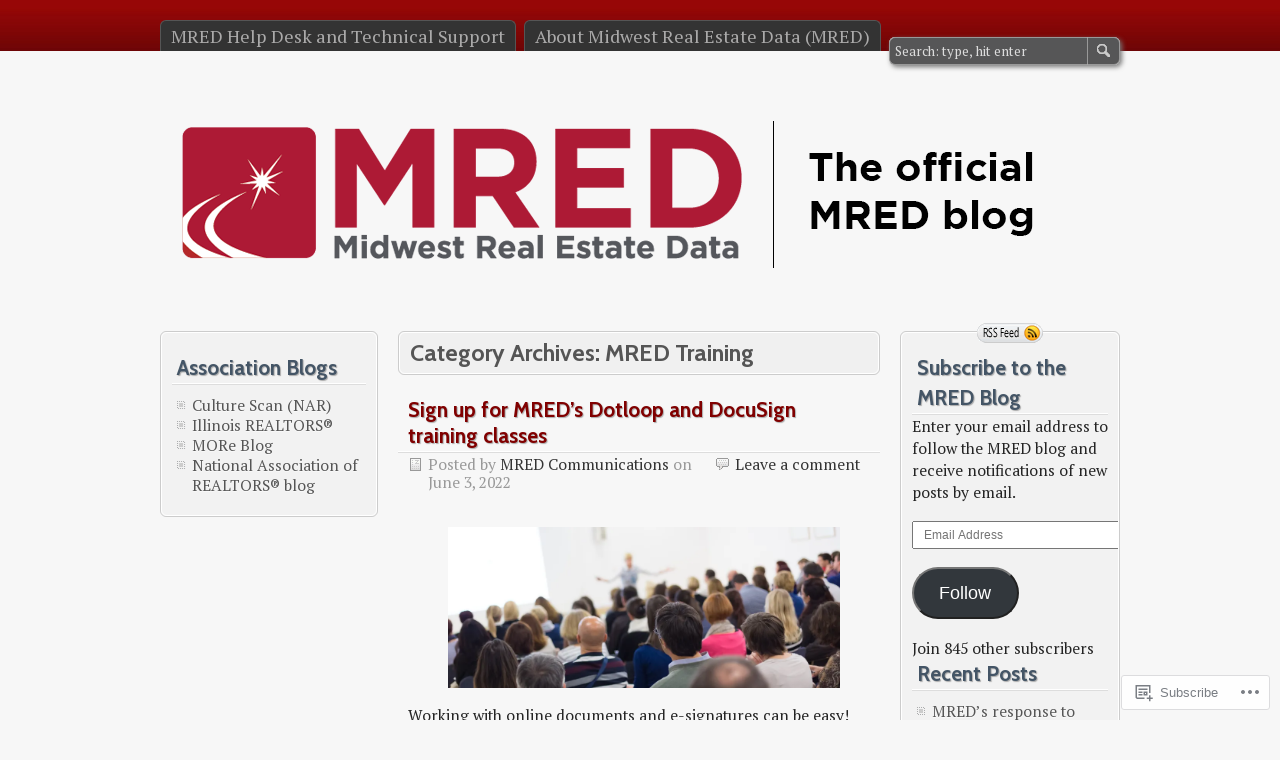

--- FILE ---
content_type: text/html; charset=UTF-8
request_url: https://blog.mredllc.com/category/mred-training/
body_size: 26993
content:
<!DOCTYPE html>
<html lang="en">
<head>
	<meta charset="UTF-8" />
	<title>MRED Training | MRED Blog</title>
	<link rel="profile" href="http://gmpg.org/xfn/11" />
	<link rel="pingback" href="https://blog.mredllc.com/xmlrpc.php" />
<script type="text/javascript">
  WebFontConfig = {"google":{"families":["PT+Serif:r,i,b,bi:latin,latin-ext","Cabin:b:latin,latin-ext"]},"api_url":"https:\/\/fonts-api.wp.com\/css"};
  (function() {
    var wf = document.createElement('script');
    wf.src = '/wp-content/plugins/custom-fonts/js/webfont.js';
    wf.type = 'text/javascript';
    wf.async = 'true';
    var s = document.getElementsByTagName('script')[0];
    s.parentNode.insertBefore(wf, s);
	})();
</script><style id="jetpack-custom-fonts-css">.wf-active #title h1{font-family:"Cabin",sans-serif;font-size:36.4px;font-style:normal;font-weight:700}.wf-active body, .wf-active input, .wf-active textarea{font-family:"PT Serif",serif}.wf-active #header{font-family:"PT Serif",serif}.wf-active .nav li{font-size:18.2px}.wf-active #content #title p{font-family:"PT Serif",serif;font-size:15.6px}.wf-active #maincontent{font-family:"PT Serif",serif;font-size:15.6px}.wf-active #content, .wf-active #content input[type=text], .wf-active #content textarea{font-family:"PT Serif",serif;font-size:15.6px}.wf-active #content p.wp-caption-text{font-size:15.6px}.wf-active .pagination a, .wf-active .pagination span{font-family:"PT Serif",serif;font-size:15.6px}.wf-active p.comments-closed{font-size:20.8px}.wf-active #content .reply a, .wf-active #content .reply a:visited{font-size:15.6px}.wf-active .sidebar{font-family:"PT Serif",serif;font-size:15.6px}.wf-active .sidebar h3{font-size:20.8px}.wf-active #footer{font-family:"PT Serif",serif;font-size:15.6px}.wf-active #footer #top-link{font-size:18.2px}.wf-active h1, .wf-active h2, .wf-active h3, .wf-active h4, .wf-active h5, .wf-active h6{font-family:"Cabin",sans-serif;font-weight:700;font-style:normal}.wf-active h1{font-size:31.2px;font-style:normal;font-weight:700}.wf-active h2{font-size:26px;font-style:normal;font-weight:700}.wf-active h3{font-size:20.8px;font-style:normal;font-weight:700}.wf-active h4{font-size:18.2px;font-style:normal;font-weight:700}.wf-active h5{font-size:18.2px;font-style:normal;font-weight:700}.wf-active h6{font-size:18.2px;font-style:normal;font-weight:700}.wf-active .archives-title h2{font-family:"Cabin",sans-serif;font-size:23.4px;font-style:normal;font-weight:700}.wf-active h2.title{font-size:20.8px;font-style:normal;font-weight:700}</style>
<meta name='robots' content='max-image-preview:large' />

<!-- Async WordPress.com Remote Login -->
<script id="wpcom_remote_login_js">
var wpcom_remote_login_extra_auth = '';
function wpcom_remote_login_remove_dom_node_id( element_id ) {
	var dom_node = document.getElementById( element_id );
	if ( dom_node ) { dom_node.parentNode.removeChild( dom_node ); }
}
function wpcom_remote_login_remove_dom_node_classes( class_name ) {
	var dom_nodes = document.querySelectorAll( '.' + class_name );
	for ( var i = 0; i < dom_nodes.length; i++ ) {
		dom_nodes[ i ].parentNode.removeChild( dom_nodes[ i ] );
	}
}
function wpcom_remote_login_final_cleanup() {
	wpcom_remote_login_remove_dom_node_classes( "wpcom_remote_login_msg" );
	wpcom_remote_login_remove_dom_node_id( "wpcom_remote_login_key" );
	wpcom_remote_login_remove_dom_node_id( "wpcom_remote_login_validate" );
	wpcom_remote_login_remove_dom_node_id( "wpcom_remote_login_js" );
	wpcom_remote_login_remove_dom_node_id( "wpcom_request_access_iframe" );
	wpcom_remote_login_remove_dom_node_id( "wpcom_request_access_styles" );
}

// Watch for messages back from the remote login
window.addEventListener( "message", function( e ) {
	if ( e.origin === "https://r-login.wordpress.com" ) {
		var data = {};
		try {
			data = JSON.parse( e.data );
		} catch( e ) {
			wpcom_remote_login_final_cleanup();
			return;
		}

		if ( data.msg === 'LOGIN' ) {
			// Clean up the login check iframe
			wpcom_remote_login_remove_dom_node_id( "wpcom_remote_login_key" );

			var id_regex = new RegExp( /^[0-9]+$/ );
			var token_regex = new RegExp( /^.*|.*|.*$/ );
			if (
				token_regex.test( data.token )
				&& id_regex.test( data.wpcomid )
			) {
				// We have everything we need to ask for a login
				var script = document.createElement( "script" );
				script.setAttribute( "id", "wpcom_remote_login_validate" );
				script.src = '/remote-login.php?wpcom_remote_login=validate'
					+ '&wpcomid=' + data.wpcomid
					+ '&token=' + encodeURIComponent( data.token )
					+ '&host=' + window.location.protocol
					+ '//' + window.location.hostname
					+ '&postid=4477'
					+ '&is_singular=';
				document.body.appendChild( script );
			}

			return;
		}

		// Safari ITP, not logged in, so redirect
		if ( data.msg === 'LOGIN-REDIRECT' ) {
			window.location = 'https://wordpress.com/log-in?redirect_to=' + window.location.href;
			return;
		}

		// Safari ITP, storage access failed, remove the request
		if ( data.msg === 'LOGIN-REMOVE' ) {
			var css_zap = 'html { -webkit-transition: margin-top 1s; transition: margin-top 1s; } /* 9001 */ html { margin-top: 0 !important; } * html body { margin-top: 0 !important; } @media screen and ( max-width: 782px ) { html { margin-top: 0 !important; } * html body { margin-top: 0 !important; } }';
			var style_zap = document.createElement( 'style' );
			style_zap.type = 'text/css';
			style_zap.appendChild( document.createTextNode( css_zap ) );
			document.body.appendChild( style_zap );

			var e = document.getElementById( 'wpcom_request_access_iframe' );
			e.parentNode.removeChild( e );

			document.cookie = 'wordpress_com_login_access=denied; path=/; max-age=31536000';

			return;
		}

		// Safari ITP
		if ( data.msg === 'REQUEST_ACCESS' ) {
			console.log( 'request access: safari' );

			// Check ITP iframe enable/disable knob
			if ( wpcom_remote_login_extra_auth !== 'safari_itp_iframe' ) {
				return;
			}

			// If we are in a "private window" there is no ITP.
			var private_window = false;
			try {
				var opendb = window.openDatabase( null, null, null, null );
			} catch( e ) {
				private_window = true;
			}

			if ( private_window ) {
				console.log( 'private window' );
				return;
			}

			var iframe = document.createElement( 'iframe' );
			iframe.id = 'wpcom_request_access_iframe';
			iframe.setAttribute( 'scrolling', 'no' );
			iframe.setAttribute( 'sandbox', 'allow-storage-access-by-user-activation allow-scripts allow-same-origin allow-top-navigation-by-user-activation' );
			iframe.src = 'https://r-login.wordpress.com/remote-login.php?wpcom_remote_login=request_access&origin=' + encodeURIComponent( data.origin ) + '&wpcomid=' + encodeURIComponent( data.wpcomid );

			var css = 'html { -webkit-transition: margin-top 1s; transition: margin-top 1s; } /* 9001 */ html { margin-top: 46px !important; } * html body { margin-top: 46px !important; } @media screen and ( max-width: 660px ) { html { margin-top: 71px !important; } * html body { margin-top: 71px !important; } #wpcom_request_access_iframe { display: block; height: 71px !important; } } #wpcom_request_access_iframe { border: 0px; height: 46px; position: fixed; top: 0; left: 0; width: 100%; min-width: 100%; z-index: 99999; background: #23282d; } ';

			var style = document.createElement( 'style' );
			style.type = 'text/css';
			style.id = 'wpcom_request_access_styles';
			style.appendChild( document.createTextNode( css ) );
			document.body.appendChild( style );

			document.body.appendChild( iframe );
		}

		if ( data.msg === 'DONE' ) {
			wpcom_remote_login_final_cleanup();
		}
	}
}, false );

// Inject the remote login iframe after the page has had a chance to load
// more critical resources
window.addEventListener( "DOMContentLoaded", function( e ) {
	var iframe = document.createElement( "iframe" );
	iframe.style.display = "none";
	iframe.setAttribute( "scrolling", "no" );
	iframe.setAttribute( "id", "wpcom_remote_login_key" );
	iframe.src = "https://r-login.wordpress.com/remote-login.php"
		+ "?wpcom_remote_login=key"
		+ "&origin=aHR0cHM6Ly9ibG9nLm1yZWRsbGMuY29t"
		+ "&wpcomid=16762266"
		+ "&time=" + Math.floor( Date.now() / 1000 );
	document.body.appendChild( iframe );
}, false );
</script>
<link rel='dns-prefetch' href='//s0.wp.com' />
<link rel="alternate" type="application/rss+xml" title="MRED Blog &raquo; Feed" href="https://blog.mredllc.com/feed/" />
<link rel="alternate" type="application/rss+xml" title="MRED Blog &raquo; Comments Feed" href="https://blog.mredllc.com/comments/feed/" />
<link rel="alternate" type="application/rss+xml" title="MRED Blog &raquo; MRED Training Category Feed" href="https://blog.mredllc.com/category/mred-training/feed/" />
	<script type="text/javascript">
		/* <![CDATA[ */
		function addLoadEvent(func) {
			var oldonload = window.onload;
			if (typeof window.onload != 'function') {
				window.onload = func;
			} else {
				window.onload = function () {
					oldonload();
					func();
				}
			}
		}
		/* ]]> */
	</script>
	<link crossorigin='anonymous' rel='stylesheet' id='all-css-0-1' href='/wp-content/mu-plugins/likes/jetpack-likes.css?m=1743883414i&cssminify=yes' type='text/css' media='all' />
<style id='wp-emoji-styles-inline-css'>

	img.wp-smiley, img.emoji {
		display: inline !important;
		border: none !important;
		box-shadow: none !important;
		height: 1em !important;
		width: 1em !important;
		margin: 0 0.07em !important;
		vertical-align: -0.1em !important;
		background: none !important;
		padding: 0 !important;
	}
/*# sourceURL=wp-emoji-styles-inline-css */
</style>
<link crossorigin='anonymous' rel='stylesheet' id='all-css-2-1' href='/wp-content/plugins/gutenberg-core/v22.2.0/build/styles/block-library/style.css?m=1764855221i&cssminify=yes' type='text/css' media='all' />
<style id='wp-block-library-inline-css'>
.has-text-align-justify {
	text-align:justify;
}
.has-text-align-justify{text-align:justify;}

/*# sourceURL=wp-block-library-inline-css */
</style><style id='wp-block-paragraph-inline-css'>
.is-small-text{font-size:.875em}.is-regular-text{font-size:1em}.is-large-text{font-size:2.25em}.is-larger-text{font-size:3em}.has-drop-cap:not(:focus):first-letter{float:left;font-size:8.4em;font-style:normal;font-weight:100;line-height:.68;margin:.05em .1em 0 0;text-transform:uppercase}body.rtl .has-drop-cap:not(:focus):first-letter{float:none;margin-left:.1em}p.has-drop-cap.has-background{overflow:hidden}:root :where(p.has-background){padding:1.25em 2.375em}:where(p.has-text-color:not(.has-link-color)) a{color:inherit}p.has-text-align-left[style*="writing-mode:vertical-lr"],p.has-text-align-right[style*="writing-mode:vertical-rl"]{rotate:180deg}
/*# sourceURL=/wp-content/plugins/gutenberg-core/v22.2.0/build/styles/block-library/paragraph/style.css */
</style>
<style id='wp-block-image-inline-css'>
.wp-block-image>a,.wp-block-image>figure>a{display:inline-block}.wp-block-image img{box-sizing:border-box;height:auto;max-width:100%;vertical-align:bottom}@media not (prefers-reduced-motion){.wp-block-image img.hide{visibility:hidden}.wp-block-image img.show{animation:show-content-image .4s}}.wp-block-image[style*=border-radius] img,.wp-block-image[style*=border-radius]>a{border-radius:inherit}.wp-block-image.has-custom-border img{box-sizing:border-box}.wp-block-image.aligncenter{text-align:center}.wp-block-image.alignfull>a,.wp-block-image.alignwide>a{width:100%}.wp-block-image.alignfull img,.wp-block-image.alignwide img{height:auto;width:100%}.wp-block-image .aligncenter,.wp-block-image .alignleft,.wp-block-image .alignright,.wp-block-image.aligncenter,.wp-block-image.alignleft,.wp-block-image.alignright{display:table}.wp-block-image .aligncenter>figcaption,.wp-block-image .alignleft>figcaption,.wp-block-image .alignright>figcaption,.wp-block-image.aligncenter>figcaption,.wp-block-image.alignleft>figcaption,.wp-block-image.alignright>figcaption{caption-side:bottom;display:table-caption}.wp-block-image .alignleft{float:left;margin:.5em 1em .5em 0}.wp-block-image .alignright{float:right;margin:.5em 0 .5em 1em}.wp-block-image .aligncenter{margin-left:auto;margin-right:auto}.wp-block-image :where(figcaption){margin-bottom:1em;margin-top:.5em}.wp-block-image.is-style-circle-mask img{border-radius:9999px}@supports ((-webkit-mask-image:none) or (mask-image:none)) or (-webkit-mask-image:none){.wp-block-image.is-style-circle-mask img{border-radius:0;-webkit-mask-image:url('data:image/svg+xml;utf8,<svg viewBox="0 0 100 100" xmlns="http://www.w3.org/2000/svg"><circle cx="50" cy="50" r="50"/></svg>');mask-image:url('data:image/svg+xml;utf8,<svg viewBox="0 0 100 100" xmlns="http://www.w3.org/2000/svg"><circle cx="50" cy="50" r="50"/></svg>');mask-mode:alpha;-webkit-mask-position:center;mask-position:center;-webkit-mask-repeat:no-repeat;mask-repeat:no-repeat;-webkit-mask-size:contain;mask-size:contain}}:root :where(.wp-block-image.is-style-rounded img,.wp-block-image .is-style-rounded img){border-radius:9999px}.wp-block-image figure{margin:0}.wp-lightbox-container{display:flex;flex-direction:column;position:relative}.wp-lightbox-container img{cursor:zoom-in}.wp-lightbox-container img:hover+button{opacity:1}.wp-lightbox-container button{align-items:center;backdrop-filter:blur(16px) saturate(180%);background-color:#5a5a5a40;border:none;border-radius:4px;cursor:zoom-in;display:flex;height:20px;justify-content:center;opacity:0;padding:0;position:absolute;right:16px;text-align:center;top:16px;width:20px;z-index:100}@media not (prefers-reduced-motion){.wp-lightbox-container button{transition:opacity .2s ease}}.wp-lightbox-container button:focus-visible{outline:3px auto #5a5a5a40;outline:3px auto -webkit-focus-ring-color;outline-offset:3px}.wp-lightbox-container button:hover{cursor:pointer;opacity:1}.wp-lightbox-container button:focus{opacity:1}.wp-lightbox-container button:focus,.wp-lightbox-container button:hover,.wp-lightbox-container button:not(:hover):not(:active):not(.has-background){background-color:#5a5a5a40;border:none}.wp-lightbox-overlay{box-sizing:border-box;cursor:zoom-out;height:100vh;left:0;overflow:hidden;position:fixed;top:0;visibility:hidden;width:100%;z-index:100000}.wp-lightbox-overlay .close-button{align-items:center;cursor:pointer;display:flex;justify-content:center;min-height:40px;min-width:40px;padding:0;position:absolute;right:calc(env(safe-area-inset-right) + 16px);top:calc(env(safe-area-inset-top) + 16px);z-index:5000000}.wp-lightbox-overlay .close-button:focus,.wp-lightbox-overlay .close-button:hover,.wp-lightbox-overlay .close-button:not(:hover):not(:active):not(.has-background){background:none;border:none}.wp-lightbox-overlay .lightbox-image-container{height:var(--wp--lightbox-container-height);left:50%;overflow:hidden;position:absolute;top:50%;transform:translate(-50%,-50%);transform-origin:top left;width:var(--wp--lightbox-container-width);z-index:9999999999}.wp-lightbox-overlay .wp-block-image{align-items:center;box-sizing:border-box;display:flex;height:100%;justify-content:center;margin:0;position:relative;transform-origin:0 0;width:100%;z-index:3000000}.wp-lightbox-overlay .wp-block-image img{height:var(--wp--lightbox-image-height);min-height:var(--wp--lightbox-image-height);min-width:var(--wp--lightbox-image-width);width:var(--wp--lightbox-image-width)}.wp-lightbox-overlay .wp-block-image figcaption{display:none}.wp-lightbox-overlay button{background:none;border:none}.wp-lightbox-overlay .scrim{background-color:#fff;height:100%;opacity:.9;position:absolute;width:100%;z-index:2000000}.wp-lightbox-overlay.active{visibility:visible}@media not (prefers-reduced-motion){.wp-lightbox-overlay.active{animation:turn-on-visibility .25s both}.wp-lightbox-overlay.active img{animation:turn-on-visibility .35s both}.wp-lightbox-overlay.show-closing-animation:not(.active){animation:turn-off-visibility .35s both}.wp-lightbox-overlay.show-closing-animation:not(.active) img{animation:turn-off-visibility .25s both}.wp-lightbox-overlay.zoom.active{animation:none;opacity:1;visibility:visible}.wp-lightbox-overlay.zoom.active .lightbox-image-container{animation:lightbox-zoom-in .4s}.wp-lightbox-overlay.zoom.active .lightbox-image-container img{animation:none}.wp-lightbox-overlay.zoom.active .scrim{animation:turn-on-visibility .4s forwards}.wp-lightbox-overlay.zoom.show-closing-animation:not(.active){animation:none}.wp-lightbox-overlay.zoom.show-closing-animation:not(.active) .lightbox-image-container{animation:lightbox-zoom-out .4s}.wp-lightbox-overlay.zoom.show-closing-animation:not(.active) .lightbox-image-container img{animation:none}.wp-lightbox-overlay.zoom.show-closing-animation:not(.active) .scrim{animation:turn-off-visibility .4s forwards}}@keyframes show-content-image{0%{visibility:hidden}99%{visibility:hidden}to{visibility:visible}}@keyframes turn-on-visibility{0%{opacity:0}to{opacity:1}}@keyframes turn-off-visibility{0%{opacity:1;visibility:visible}99%{opacity:0;visibility:visible}to{opacity:0;visibility:hidden}}@keyframes lightbox-zoom-in{0%{transform:translate(calc((-100vw + var(--wp--lightbox-scrollbar-width))/2 + var(--wp--lightbox-initial-left-position)),calc(-50vh + var(--wp--lightbox-initial-top-position))) scale(var(--wp--lightbox-scale))}to{transform:translate(-50%,-50%) scale(1)}}@keyframes lightbox-zoom-out{0%{transform:translate(-50%,-50%) scale(1);visibility:visible}99%{visibility:visible}to{transform:translate(calc((-100vw + var(--wp--lightbox-scrollbar-width))/2 + var(--wp--lightbox-initial-left-position)),calc(-50vh + var(--wp--lightbox-initial-top-position))) scale(var(--wp--lightbox-scale));visibility:hidden}}
/*# sourceURL=/wp-content/plugins/gutenberg-core/v22.2.0/build/styles/block-library/image/style.css */
</style>
<style id='wp-block-list-inline-css'>
ol,ul{box-sizing:border-box}:root :where(.wp-block-list.has-background){padding:1.25em 2.375em}
/*# sourceURL=/wp-content/plugins/gutenberg-core/v22.2.0/build/styles/block-library/list/style.css */
</style>
<style id='global-styles-inline-css'>
:root{--wp--preset--aspect-ratio--square: 1;--wp--preset--aspect-ratio--4-3: 4/3;--wp--preset--aspect-ratio--3-4: 3/4;--wp--preset--aspect-ratio--3-2: 3/2;--wp--preset--aspect-ratio--2-3: 2/3;--wp--preset--aspect-ratio--16-9: 16/9;--wp--preset--aspect-ratio--9-16: 9/16;--wp--preset--color--black: #000000;--wp--preset--color--cyan-bluish-gray: #abb8c3;--wp--preset--color--white: #ffffff;--wp--preset--color--pale-pink: #f78da7;--wp--preset--color--vivid-red: #cf2e2e;--wp--preset--color--luminous-vivid-orange: #ff6900;--wp--preset--color--luminous-vivid-amber: #fcb900;--wp--preset--color--light-green-cyan: #7bdcb5;--wp--preset--color--vivid-green-cyan: #00d084;--wp--preset--color--pale-cyan-blue: #8ed1fc;--wp--preset--color--vivid-cyan-blue: #0693e3;--wp--preset--color--vivid-purple: #9b51e0;--wp--preset--gradient--vivid-cyan-blue-to-vivid-purple: linear-gradient(135deg,rgb(6,147,227) 0%,rgb(155,81,224) 100%);--wp--preset--gradient--light-green-cyan-to-vivid-green-cyan: linear-gradient(135deg,rgb(122,220,180) 0%,rgb(0,208,130) 100%);--wp--preset--gradient--luminous-vivid-amber-to-luminous-vivid-orange: linear-gradient(135deg,rgb(252,185,0) 0%,rgb(255,105,0) 100%);--wp--preset--gradient--luminous-vivid-orange-to-vivid-red: linear-gradient(135deg,rgb(255,105,0) 0%,rgb(207,46,46) 100%);--wp--preset--gradient--very-light-gray-to-cyan-bluish-gray: linear-gradient(135deg,rgb(238,238,238) 0%,rgb(169,184,195) 100%);--wp--preset--gradient--cool-to-warm-spectrum: linear-gradient(135deg,rgb(74,234,220) 0%,rgb(151,120,209) 20%,rgb(207,42,186) 40%,rgb(238,44,130) 60%,rgb(251,105,98) 80%,rgb(254,248,76) 100%);--wp--preset--gradient--blush-light-purple: linear-gradient(135deg,rgb(255,206,236) 0%,rgb(152,150,240) 100%);--wp--preset--gradient--blush-bordeaux: linear-gradient(135deg,rgb(254,205,165) 0%,rgb(254,45,45) 50%,rgb(107,0,62) 100%);--wp--preset--gradient--luminous-dusk: linear-gradient(135deg,rgb(255,203,112) 0%,rgb(199,81,192) 50%,rgb(65,88,208) 100%);--wp--preset--gradient--pale-ocean: linear-gradient(135deg,rgb(255,245,203) 0%,rgb(182,227,212) 50%,rgb(51,167,181) 100%);--wp--preset--gradient--electric-grass: linear-gradient(135deg,rgb(202,248,128) 0%,rgb(113,206,126) 100%);--wp--preset--gradient--midnight: linear-gradient(135deg,rgb(2,3,129) 0%,rgb(40,116,252) 100%);--wp--preset--font-size--small: 13px;--wp--preset--font-size--medium: 20px;--wp--preset--font-size--large: 36px;--wp--preset--font-size--x-large: 42px;--wp--preset--font-family--albert-sans: 'Albert Sans', sans-serif;--wp--preset--font-family--alegreya: Alegreya, serif;--wp--preset--font-family--arvo: Arvo, serif;--wp--preset--font-family--bodoni-moda: 'Bodoni Moda', serif;--wp--preset--font-family--bricolage-grotesque: 'Bricolage Grotesque', sans-serif;--wp--preset--font-family--cabin: Cabin, sans-serif;--wp--preset--font-family--chivo: Chivo, sans-serif;--wp--preset--font-family--commissioner: Commissioner, sans-serif;--wp--preset--font-family--cormorant: Cormorant, serif;--wp--preset--font-family--courier-prime: 'Courier Prime', monospace;--wp--preset--font-family--crimson-pro: 'Crimson Pro', serif;--wp--preset--font-family--dm-mono: 'DM Mono', monospace;--wp--preset--font-family--dm-sans: 'DM Sans', sans-serif;--wp--preset--font-family--dm-serif-display: 'DM Serif Display', serif;--wp--preset--font-family--domine: Domine, serif;--wp--preset--font-family--eb-garamond: 'EB Garamond', serif;--wp--preset--font-family--epilogue: Epilogue, sans-serif;--wp--preset--font-family--fahkwang: Fahkwang, sans-serif;--wp--preset--font-family--figtree: Figtree, sans-serif;--wp--preset--font-family--fira-sans: 'Fira Sans', sans-serif;--wp--preset--font-family--fjalla-one: 'Fjalla One', sans-serif;--wp--preset--font-family--fraunces: Fraunces, serif;--wp--preset--font-family--gabarito: Gabarito, system-ui;--wp--preset--font-family--ibm-plex-mono: 'IBM Plex Mono', monospace;--wp--preset--font-family--ibm-plex-sans: 'IBM Plex Sans', sans-serif;--wp--preset--font-family--ibarra-real-nova: 'Ibarra Real Nova', serif;--wp--preset--font-family--instrument-serif: 'Instrument Serif', serif;--wp--preset--font-family--inter: Inter, sans-serif;--wp--preset--font-family--josefin-sans: 'Josefin Sans', sans-serif;--wp--preset--font-family--jost: Jost, sans-serif;--wp--preset--font-family--libre-baskerville: 'Libre Baskerville', serif;--wp--preset--font-family--libre-franklin: 'Libre Franklin', sans-serif;--wp--preset--font-family--literata: Literata, serif;--wp--preset--font-family--lora: Lora, serif;--wp--preset--font-family--merriweather: Merriweather, serif;--wp--preset--font-family--montserrat: Montserrat, sans-serif;--wp--preset--font-family--newsreader: Newsreader, serif;--wp--preset--font-family--noto-sans-mono: 'Noto Sans Mono', sans-serif;--wp--preset--font-family--nunito: Nunito, sans-serif;--wp--preset--font-family--open-sans: 'Open Sans', sans-serif;--wp--preset--font-family--overpass: Overpass, sans-serif;--wp--preset--font-family--pt-serif: 'PT Serif', serif;--wp--preset--font-family--petrona: Petrona, serif;--wp--preset--font-family--piazzolla: Piazzolla, serif;--wp--preset--font-family--playfair-display: 'Playfair Display', serif;--wp--preset--font-family--plus-jakarta-sans: 'Plus Jakarta Sans', sans-serif;--wp--preset--font-family--poppins: Poppins, sans-serif;--wp--preset--font-family--raleway: Raleway, sans-serif;--wp--preset--font-family--roboto: Roboto, sans-serif;--wp--preset--font-family--roboto-slab: 'Roboto Slab', serif;--wp--preset--font-family--rubik: Rubik, sans-serif;--wp--preset--font-family--rufina: Rufina, serif;--wp--preset--font-family--sora: Sora, sans-serif;--wp--preset--font-family--source-sans-3: 'Source Sans 3', sans-serif;--wp--preset--font-family--source-serif-4: 'Source Serif 4', serif;--wp--preset--font-family--space-mono: 'Space Mono', monospace;--wp--preset--font-family--syne: Syne, sans-serif;--wp--preset--font-family--texturina: Texturina, serif;--wp--preset--font-family--urbanist: Urbanist, sans-serif;--wp--preset--font-family--work-sans: 'Work Sans', sans-serif;--wp--preset--spacing--20: 0.44rem;--wp--preset--spacing--30: 0.67rem;--wp--preset--spacing--40: 1rem;--wp--preset--spacing--50: 1.5rem;--wp--preset--spacing--60: 2.25rem;--wp--preset--spacing--70: 3.38rem;--wp--preset--spacing--80: 5.06rem;--wp--preset--shadow--natural: 6px 6px 9px rgba(0, 0, 0, 0.2);--wp--preset--shadow--deep: 12px 12px 50px rgba(0, 0, 0, 0.4);--wp--preset--shadow--sharp: 6px 6px 0px rgba(0, 0, 0, 0.2);--wp--preset--shadow--outlined: 6px 6px 0px -3px rgb(255, 255, 255), 6px 6px rgb(0, 0, 0);--wp--preset--shadow--crisp: 6px 6px 0px rgb(0, 0, 0);}:where(.is-layout-flex){gap: 0.5em;}:where(.is-layout-grid){gap: 0.5em;}body .is-layout-flex{display: flex;}.is-layout-flex{flex-wrap: wrap;align-items: center;}.is-layout-flex > :is(*, div){margin: 0;}body .is-layout-grid{display: grid;}.is-layout-grid > :is(*, div){margin: 0;}:where(.wp-block-columns.is-layout-flex){gap: 2em;}:where(.wp-block-columns.is-layout-grid){gap: 2em;}:where(.wp-block-post-template.is-layout-flex){gap: 1.25em;}:where(.wp-block-post-template.is-layout-grid){gap: 1.25em;}.has-black-color{color: var(--wp--preset--color--black) !important;}.has-cyan-bluish-gray-color{color: var(--wp--preset--color--cyan-bluish-gray) !important;}.has-white-color{color: var(--wp--preset--color--white) !important;}.has-pale-pink-color{color: var(--wp--preset--color--pale-pink) !important;}.has-vivid-red-color{color: var(--wp--preset--color--vivid-red) !important;}.has-luminous-vivid-orange-color{color: var(--wp--preset--color--luminous-vivid-orange) !important;}.has-luminous-vivid-amber-color{color: var(--wp--preset--color--luminous-vivid-amber) !important;}.has-light-green-cyan-color{color: var(--wp--preset--color--light-green-cyan) !important;}.has-vivid-green-cyan-color{color: var(--wp--preset--color--vivid-green-cyan) !important;}.has-pale-cyan-blue-color{color: var(--wp--preset--color--pale-cyan-blue) !important;}.has-vivid-cyan-blue-color{color: var(--wp--preset--color--vivid-cyan-blue) !important;}.has-vivid-purple-color{color: var(--wp--preset--color--vivid-purple) !important;}.has-black-background-color{background-color: var(--wp--preset--color--black) !important;}.has-cyan-bluish-gray-background-color{background-color: var(--wp--preset--color--cyan-bluish-gray) !important;}.has-white-background-color{background-color: var(--wp--preset--color--white) !important;}.has-pale-pink-background-color{background-color: var(--wp--preset--color--pale-pink) !important;}.has-vivid-red-background-color{background-color: var(--wp--preset--color--vivid-red) !important;}.has-luminous-vivid-orange-background-color{background-color: var(--wp--preset--color--luminous-vivid-orange) !important;}.has-luminous-vivid-amber-background-color{background-color: var(--wp--preset--color--luminous-vivid-amber) !important;}.has-light-green-cyan-background-color{background-color: var(--wp--preset--color--light-green-cyan) !important;}.has-vivid-green-cyan-background-color{background-color: var(--wp--preset--color--vivid-green-cyan) !important;}.has-pale-cyan-blue-background-color{background-color: var(--wp--preset--color--pale-cyan-blue) !important;}.has-vivid-cyan-blue-background-color{background-color: var(--wp--preset--color--vivid-cyan-blue) !important;}.has-vivid-purple-background-color{background-color: var(--wp--preset--color--vivid-purple) !important;}.has-black-border-color{border-color: var(--wp--preset--color--black) !important;}.has-cyan-bluish-gray-border-color{border-color: var(--wp--preset--color--cyan-bluish-gray) !important;}.has-white-border-color{border-color: var(--wp--preset--color--white) !important;}.has-pale-pink-border-color{border-color: var(--wp--preset--color--pale-pink) !important;}.has-vivid-red-border-color{border-color: var(--wp--preset--color--vivid-red) !important;}.has-luminous-vivid-orange-border-color{border-color: var(--wp--preset--color--luminous-vivid-orange) !important;}.has-luminous-vivid-amber-border-color{border-color: var(--wp--preset--color--luminous-vivid-amber) !important;}.has-light-green-cyan-border-color{border-color: var(--wp--preset--color--light-green-cyan) !important;}.has-vivid-green-cyan-border-color{border-color: var(--wp--preset--color--vivid-green-cyan) !important;}.has-pale-cyan-blue-border-color{border-color: var(--wp--preset--color--pale-cyan-blue) !important;}.has-vivid-cyan-blue-border-color{border-color: var(--wp--preset--color--vivid-cyan-blue) !important;}.has-vivid-purple-border-color{border-color: var(--wp--preset--color--vivid-purple) !important;}.has-vivid-cyan-blue-to-vivid-purple-gradient-background{background: var(--wp--preset--gradient--vivid-cyan-blue-to-vivid-purple) !important;}.has-light-green-cyan-to-vivid-green-cyan-gradient-background{background: var(--wp--preset--gradient--light-green-cyan-to-vivid-green-cyan) !important;}.has-luminous-vivid-amber-to-luminous-vivid-orange-gradient-background{background: var(--wp--preset--gradient--luminous-vivid-amber-to-luminous-vivid-orange) !important;}.has-luminous-vivid-orange-to-vivid-red-gradient-background{background: var(--wp--preset--gradient--luminous-vivid-orange-to-vivid-red) !important;}.has-very-light-gray-to-cyan-bluish-gray-gradient-background{background: var(--wp--preset--gradient--very-light-gray-to-cyan-bluish-gray) !important;}.has-cool-to-warm-spectrum-gradient-background{background: var(--wp--preset--gradient--cool-to-warm-spectrum) !important;}.has-blush-light-purple-gradient-background{background: var(--wp--preset--gradient--blush-light-purple) !important;}.has-blush-bordeaux-gradient-background{background: var(--wp--preset--gradient--blush-bordeaux) !important;}.has-luminous-dusk-gradient-background{background: var(--wp--preset--gradient--luminous-dusk) !important;}.has-pale-ocean-gradient-background{background: var(--wp--preset--gradient--pale-ocean) !important;}.has-electric-grass-gradient-background{background: var(--wp--preset--gradient--electric-grass) !important;}.has-midnight-gradient-background{background: var(--wp--preset--gradient--midnight) !important;}.has-small-font-size{font-size: var(--wp--preset--font-size--small) !important;}.has-medium-font-size{font-size: var(--wp--preset--font-size--medium) !important;}.has-large-font-size{font-size: var(--wp--preset--font-size--large) !important;}.has-x-large-font-size{font-size: var(--wp--preset--font-size--x-large) !important;}.has-albert-sans-font-family{font-family: var(--wp--preset--font-family--albert-sans) !important;}.has-alegreya-font-family{font-family: var(--wp--preset--font-family--alegreya) !important;}.has-arvo-font-family{font-family: var(--wp--preset--font-family--arvo) !important;}.has-bodoni-moda-font-family{font-family: var(--wp--preset--font-family--bodoni-moda) !important;}.has-bricolage-grotesque-font-family{font-family: var(--wp--preset--font-family--bricolage-grotesque) !important;}.has-cabin-font-family{font-family: var(--wp--preset--font-family--cabin) !important;}.has-chivo-font-family{font-family: var(--wp--preset--font-family--chivo) !important;}.has-commissioner-font-family{font-family: var(--wp--preset--font-family--commissioner) !important;}.has-cormorant-font-family{font-family: var(--wp--preset--font-family--cormorant) !important;}.has-courier-prime-font-family{font-family: var(--wp--preset--font-family--courier-prime) !important;}.has-crimson-pro-font-family{font-family: var(--wp--preset--font-family--crimson-pro) !important;}.has-dm-mono-font-family{font-family: var(--wp--preset--font-family--dm-mono) !important;}.has-dm-sans-font-family{font-family: var(--wp--preset--font-family--dm-sans) !important;}.has-dm-serif-display-font-family{font-family: var(--wp--preset--font-family--dm-serif-display) !important;}.has-domine-font-family{font-family: var(--wp--preset--font-family--domine) !important;}.has-eb-garamond-font-family{font-family: var(--wp--preset--font-family--eb-garamond) !important;}.has-epilogue-font-family{font-family: var(--wp--preset--font-family--epilogue) !important;}.has-fahkwang-font-family{font-family: var(--wp--preset--font-family--fahkwang) !important;}.has-figtree-font-family{font-family: var(--wp--preset--font-family--figtree) !important;}.has-fira-sans-font-family{font-family: var(--wp--preset--font-family--fira-sans) !important;}.has-fjalla-one-font-family{font-family: var(--wp--preset--font-family--fjalla-one) !important;}.has-fraunces-font-family{font-family: var(--wp--preset--font-family--fraunces) !important;}.has-gabarito-font-family{font-family: var(--wp--preset--font-family--gabarito) !important;}.has-ibm-plex-mono-font-family{font-family: var(--wp--preset--font-family--ibm-plex-mono) !important;}.has-ibm-plex-sans-font-family{font-family: var(--wp--preset--font-family--ibm-plex-sans) !important;}.has-ibarra-real-nova-font-family{font-family: var(--wp--preset--font-family--ibarra-real-nova) !important;}.has-instrument-serif-font-family{font-family: var(--wp--preset--font-family--instrument-serif) !important;}.has-inter-font-family{font-family: var(--wp--preset--font-family--inter) !important;}.has-josefin-sans-font-family{font-family: var(--wp--preset--font-family--josefin-sans) !important;}.has-jost-font-family{font-family: var(--wp--preset--font-family--jost) !important;}.has-libre-baskerville-font-family{font-family: var(--wp--preset--font-family--libre-baskerville) !important;}.has-libre-franklin-font-family{font-family: var(--wp--preset--font-family--libre-franklin) !important;}.has-literata-font-family{font-family: var(--wp--preset--font-family--literata) !important;}.has-lora-font-family{font-family: var(--wp--preset--font-family--lora) !important;}.has-merriweather-font-family{font-family: var(--wp--preset--font-family--merriweather) !important;}.has-montserrat-font-family{font-family: var(--wp--preset--font-family--montserrat) !important;}.has-newsreader-font-family{font-family: var(--wp--preset--font-family--newsreader) !important;}.has-noto-sans-mono-font-family{font-family: var(--wp--preset--font-family--noto-sans-mono) !important;}.has-nunito-font-family{font-family: var(--wp--preset--font-family--nunito) !important;}.has-open-sans-font-family{font-family: var(--wp--preset--font-family--open-sans) !important;}.has-overpass-font-family{font-family: var(--wp--preset--font-family--overpass) !important;}.has-pt-serif-font-family{font-family: var(--wp--preset--font-family--pt-serif) !important;}.has-petrona-font-family{font-family: var(--wp--preset--font-family--petrona) !important;}.has-piazzolla-font-family{font-family: var(--wp--preset--font-family--piazzolla) !important;}.has-playfair-display-font-family{font-family: var(--wp--preset--font-family--playfair-display) !important;}.has-plus-jakarta-sans-font-family{font-family: var(--wp--preset--font-family--plus-jakarta-sans) !important;}.has-poppins-font-family{font-family: var(--wp--preset--font-family--poppins) !important;}.has-raleway-font-family{font-family: var(--wp--preset--font-family--raleway) !important;}.has-roboto-font-family{font-family: var(--wp--preset--font-family--roboto) !important;}.has-roboto-slab-font-family{font-family: var(--wp--preset--font-family--roboto-slab) !important;}.has-rubik-font-family{font-family: var(--wp--preset--font-family--rubik) !important;}.has-rufina-font-family{font-family: var(--wp--preset--font-family--rufina) !important;}.has-sora-font-family{font-family: var(--wp--preset--font-family--sora) !important;}.has-source-sans-3-font-family{font-family: var(--wp--preset--font-family--source-sans-3) !important;}.has-source-serif-4-font-family{font-family: var(--wp--preset--font-family--source-serif-4) !important;}.has-space-mono-font-family{font-family: var(--wp--preset--font-family--space-mono) !important;}.has-syne-font-family{font-family: var(--wp--preset--font-family--syne) !important;}.has-texturina-font-family{font-family: var(--wp--preset--font-family--texturina) !important;}.has-urbanist-font-family{font-family: var(--wp--preset--font-family--urbanist) !important;}.has-work-sans-font-family{font-family: var(--wp--preset--font-family--work-sans) !important;}
/*# sourceURL=global-styles-inline-css */
</style>

<style id='classic-theme-styles-inline-css'>
/*! This file is auto-generated */
.wp-block-button__link{color:#fff;background-color:#32373c;border-radius:9999px;box-shadow:none;text-decoration:none;padding:calc(.667em + 2px) calc(1.333em + 2px);font-size:1.125em}.wp-block-file__button{background:#32373c;color:#fff;text-decoration:none}
/*# sourceURL=/wp-includes/css/classic-themes.min.css */
</style>
<link crossorigin='anonymous' rel='stylesheet' id='all-css-4-1' href='/_static/??-eJyFkN1uwjAMhV8I1+qogF1MPEuTmhDIn2KXAk+PYdoYQupuLNs6n49tnArYnISSYAmj84nRZhOyPTJ+NO2maYF9LIGg0qnpcPAsvwpguQRqLPMC/wyKIzxnVdJ+LL3cFZEG31OgqLI5bPKDI1Gcf3IQOs8jRW3AmFKJGTRGP0aQvXrxG/fdxjIavBpKdo//XlJJb3aausdWz3IOcpRBP9WLz+mlgF3ofb2j2/jVrrt29blcdpvDDej2lKc=&cssminify=yes' type='text/css' media='all' />
<style id='jetpack-global-styles-frontend-style-inline-css'>
:root { --font-headings: unset; --font-base: unset; --font-headings-default: -apple-system,BlinkMacSystemFont,"Segoe UI",Roboto,Oxygen-Sans,Ubuntu,Cantarell,"Helvetica Neue",sans-serif; --font-base-default: -apple-system,BlinkMacSystemFont,"Segoe UI",Roboto,Oxygen-Sans,Ubuntu,Cantarell,"Helvetica Neue",sans-serif;}
/*# sourceURL=jetpack-global-styles-frontend-style-inline-css */
</style>
<link crossorigin='anonymous' rel='stylesheet' id='all-css-6-1' href='/_static/??-eJyNjcEKwjAQRH/IuFRT6kX8FNkmS5K6yQY3Qfx7bfEiXrwM82B4A49qnJRGpUHupnIPqSgs1Cq624chi6zhO5OCRryTR++fW00l7J3qDv43XVNxoOISsmEJol/wY2uR8vs3WggsM/I6uOTzMI3Hw8lOg11eUT1JKA==&cssminify=yes' type='text/css' media='all' />
<script type="text/javascript" id="wpcom-actionbar-placeholder-js-extra">
/* <![CDATA[ */
var actionbardata = {"siteID":"16762266","postID":"0","siteURL":"https://blog.mredllc.com","xhrURL":"https://blog.mredllc.com/wp-admin/admin-ajax.php","nonce":"c0ee233a94","isLoggedIn":"","statusMessage":"","subsEmailDefault":"instantly","proxyScriptUrl":"https://s0.wp.com/wp-content/js/wpcom-proxy-request.js?m=1513050504i&amp;ver=20211021","i18n":{"followedText":"New posts from this site will now appear in your \u003Ca href=\"https://wordpress.com/reader\"\u003EReader\u003C/a\u003E","foldBar":"Collapse this bar","unfoldBar":"Expand this bar","shortLinkCopied":"Shortlink copied to clipboard."}};
//# sourceURL=wpcom-actionbar-placeholder-js-extra
/* ]]> */
</script>
<script type="text/javascript" id="jetpack-mu-wpcom-settings-js-before">
/* <![CDATA[ */
var JETPACK_MU_WPCOM_SETTINGS = {"assetsUrl":"https://s0.wp.com/wp-content/mu-plugins/jetpack-mu-wpcom-plugin/moon/jetpack_vendor/automattic/jetpack-mu-wpcom/src/build/"};
//# sourceURL=jetpack-mu-wpcom-settings-js-before
/* ]]> */
</script>
<script crossorigin='anonymous' type='text/javascript'  src='/_static/??-eJzTLy/QTc7PK0nNK9HPKtYvyinRLSjKr6jUyyrW0QfKZeYl55SmpBaDJLMKS1OLKqGUXm5mHkFFurmZ6UWJJalQxfa5tobmRgamxgZmFpZZACbyLJI='></script>
<script type="text/javascript" id="rlt-proxy-js-after">
/* <![CDATA[ */
	rltInitialize( {"token":null,"iframeOrigins":["https:\/\/widgets.wp.com"]} );
//# sourceURL=rlt-proxy-js-after
/* ]]> */
</script>
<link rel="EditURI" type="application/rsd+xml" title="RSD" href="https://mredllc.wordpress.com/xmlrpc.php?rsd" />
<meta name="generator" content="WordPress.com" />

<!-- Jetpack Open Graph Tags -->
<meta property="og:type" content="website" />
<meta property="og:title" content="MRED Training &#8211; MRED Blog" />
<meta property="og:url" content="https://blog.mredllc.com/category/mred-training/" />
<meta property="og:site_name" content="MRED Blog" />
<meta property="og:image" content="https://blog.mredllc.com/wp-content/uploads/2019/03/cropped-mred_logo_social.png?w=200" />
<meta property="og:image:width" content="200" />
<meta property="og:image:height" content="200" />
<meta property="og:image:alt" content="" />
<meta property="og:locale" content="en_US" />
<meta name="twitter:creator" content="@mredllc" />
<meta name="twitter:site" content="@mredllc" />

<!-- End Jetpack Open Graph Tags -->
<link rel='openid.server' href='https://blog.mredllc.com/?openidserver=1' />
<link rel='openid.delegate' href='https://blog.mredllc.com/' />
<link rel="search" type="application/opensearchdescription+xml" href="https://blog.mredllc.com/osd.xml" title="MRED Blog" />
<link rel="search" type="application/opensearchdescription+xml" href="https://s1.wp.com/opensearch.xml" title="WordPress.com" />
<meta name="description" content="Posts about MRED Training written by MRED Communications" />
	<style type="text/css">
		#header-background {
		width: 100%;
		height: 200px;
		-moz-border-radius: 6px;
		-khtml-border-radius: 6px;
		-webkit-border-radius: 6px;
		border-radius: 6px;
		background: #454546 url(https://blog.mredllc.com/wp-content/uploads/2018/08/cropped-blog_header.png) 50% 0;
		margin: 0 0 20px 0;
	}
	#header-background a {
		display: block;
		text-decoration: none;
		width: 960px;
		height: 200px;
	}
	#header-background a span {
		visibility: hidden;
	}
		#title h1,
	#title h1 a,
	#title p {
		color: #blank !important;
	}
		/* Remove title text */
	#title h1,
	#title p {
		display: none;
	}
	</style><link rel="icon" href="https://blog.mredllc.com/wp-content/uploads/2019/03/cropped-mred_logo_social.png?w=32" sizes="32x32" />
<link rel="icon" href="https://blog.mredllc.com/wp-content/uploads/2019/03/cropped-mred_logo_social.png?w=192" sizes="192x192" />
<link rel="apple-touch-icon" href="https://blog.mredllc.com/wp-content/uploads/2019/03/cropped-mred_logo_social.png?w=180" />
<meta name="msapplication-TileImage" content="https://blog.mredllc.com/wp-content/uploads/2019/03/cropped-mred_logo_social.png?w=270" />
			<link rel="stylesheet" id="custom-css-css" type="text/css" href="https://s0.wp.com/?custom-css=1&#038;csblog=18kD8&#038;cscache=6&#038;csrev=10" />
			<link crossorigin='anonymous' rel='stylesheet' id='all-css-0-3' href='/_static/??-eJyVjkEKwkAMRS9kG2rR4kI8irTpIGknyTCZ0OtXsRXc6fJ9Ho8PS6pQpQQpwF6l6A8SgymU1OO8MbCqwJ0EYYiKs4EtlEKu0ewAvxdYR4/BAPusbiF+pH34N/i+5BRHMB8MM6VC+pS/qGaSV/nG16Y7tZfu3DbHaQXdH15M&cssminify=yes' type='text/css' media='all' />
</head>
<body class="archive category category-mred-training category-82846079 wp-theme-pubzbench customizer-styles-applied three-column sidebar-content-sidebar jetpack-reblog-enabled">

<div id="wrapper">

<div id="header">
	<div id="header_inner">
		<ul id="menu-mred" class="nav sf-menu"><li id="menu-item-624" class="menu-item menu-item-type-post_type menu-item-object-page menu-item-624"><a href="https://blog.mredllc.com/mred-help-desk-and-technical-support/">MRED Help Desk and Technical Support</a></li>
<li id="menu-item-625" class="menu-item menu-item-type-post_type menu-item-object-page menu-item-625"><a href="https://blog.mredllc.com/about/">About Midwest Real Estate Data (MRED)</a></li>
</ul>		<form id="search-form" role="search" method="get" action="https://blog.mredllc.com/">
			<input type="text" value="Search: type, hit enter" onfocus="if (this.value == 'Search: type, hit enter' ) {this.value = '';}" onblur="if (this.value == '' ) {this.value = 'Search: type, hit enter';}" name="s" id="s" />
			<input type="submit" id="search-submit" value="Search" />
		</form>
	</div>
</div>

<div id="content">

		<div id="title">
		<h1><a href="https://blog.mredllc.com/">MRED Blog</a></h1>
		<p>REinventing MLS</p>
	</div>

		<div id="header-background"><a href="https://blog.mredllc.com/"><span>Home</span></a></div>
	
	<div id="maincontent">
		<div id="maincontent_inner">

		<div class="archives-title">
			<div>
							<h2>Category Archives: MRED Training</h2>
						</div>
		</div>

			<div id="post-4477" class="post-4477 post type-post status-publish format-standard hentry category-mred-training">
			<h2 class="title"><a href="https://blog.mredllc.com/2022/06/03/sign-up-for-mreds-dotloop-and-docusign-training-classes/" rel="bookmark">Sign up for MRED&#8217;s Dotloop and DocuSign training&nbsp;classes</a></h2>
			<div class="post-info">
				<div>
					<span class="comments-meta"><a href="https://blog.mredllc.com/2022/06/03/sign-up-for-mreds-dotloop-and-docusign-training-classes/#respond">Leave a comment</a></span>
					Posted by <span class="author"><a href="https://blog.mredllc.com/author/mredllc/" title="Posts by MRED Communications" rel="author">MRED Communications</a></span> on <span class="time">June 3, 2022</span>
									</div>
			</div>
			<div class="content">
				
<figure class="wp-block-image size-large"><a href="https://blog.mredllc.com/wp-content/uploads/2022/06/canstockphoto31091801.jpg"><img data-attachment-id="4484" data-permalink="https://blog.mredllc.com/2022/06/03/sign-up-for-mreds-dotloop-and-docusign-training-classes/canstockphoto31091801/" data-orig-file="https://blog.mredllc.com/wp-content/uploads/2022/06/canstockphoto31091801.jpg" data-orig-size="3887,1600" data-comments-opened="1" data-image-meta="{&quot;aperture&quot;:&quot;0&quot;,&quot;credit&quot;:&quot;&quot;,&quot;camera&quot;:&quot;&quot;,&quot;caption&quot;:&quot;&quot;,&quot;created_timestamp&quot;:&quot;0&quot;,&quot;copyright&quot;:&quot;&quot;,&quot;focal_length&quot;:&quot;0&quot;,&quot;iso&quot;:&quot;0&quot;,&quot;shutter_speed&quot;:&quot;0&quot;,&quot;title&quot;:&quot;&quot;,&quot;orientation&quot;:&quot;0&quot;}" data-image-title="canstockphoto31091801" data-image-description="" data-image-caption="" data-medium-file="https://blog.mredllc.com/wp-content/uploads/2022/06/canstockphoto31091801.jpg?w=300" data-large-file="https://blog.mredllc.com/wp-content/uploads/2022/06/canstockphoto31091801.jpg?w=472" width="1024" height="421" src="https://blog.mredllc.com/wp-content/uploads/2022/06/canstockphoto31091801.jpg?w=1024" alt="" class="wp-image-4484" srcset="https://blog.mredllc.com/wp-content/uploads/2022/06/canstockphoto31091801.jpg?w=1024 1024w, https://blog.mredllc.com/wp-content/uploads/2022/06/canstockphoto31091801.jpg?w=2048 2048w, https://blog.mredllc.com/wp-content/uploads/2022/06/canstockphoto31091801.jpg?w=150 150w, https://blog.mredllc.com/wp-content/uploads/2022/06/canstockphoto31091801.jpg?w=300 300w, https://blog.mredllc.com/wp-content/uploads/2022/06/canstockphoto31091801.jpg?w=768 768w, https://blog.mredllc.com/wp-content/uploads/2022/06/canstockphoto31091801.jpg?w=1440 1440w" sizes="(max-width: 1024px) 100vw, 1024px" /></a></figure>



<p>Working with online documents and e-signatures can be easy! These classes are taught by certified Dotloop and DocuSign trainers and will familiarize you with important connectMLS integrations, including how to send contracts and add fields to documents for e-signatures.</p>



<p><strong>Please note: MRED does not provide Dotloop or DocuSign accounts. You must have a Dotloop or DocuSign account to send documents from connectMLS to Dotloop or DocuSign. </strong></p>



<p>Available MRED training classes:</p>



<ul class="wp-block-list"><li><a rel="noreferrer noopener" href="https://training.mredllc.com/courses?c=189" target="_blank">DocuSign in-person</a></li><li><a rel="noreferrer noopener" href="https://training.mredllc.com/courses?c=171" target="_blank">DocuSign Advanced Online</a></li><li><a rel="noreferrer noopener" href="https://www.screencast.com/t/iVuEGtuY" target="_blank">DocuSign advanced on-demand</a></li><li><a rel="noreferrer noopener" href="https://training.mredllc.com/courses?c=170" target="_blank">DocuSign Basics Online</a></li><li><a rel="noreferrer noopener" href="https://www.screencast.com/t/hPz2LPwnt" target="_blank">DocuSign Basics on-demand</a></li><li><a rel="noreferrer noopener" href="https://training.mredllc.com/courses?c=190" target="_blank">Dotloop in-person</a></li><li><a rel="noreferrer noopener" href="https://training.mredllc.com/courses?c=168" target="_blank">Dotloop online</a></li><li><a rel="noreferrer noopener" href="https://www.screencast.com/t/XK8A8Ge5" target="_blank">Dotloop on-demand</a></li></ul>
<div id="jp-post-flair" class="sharedaddy sd-like-enabled sd-sharing-enabled"><div class="sharedaddy sd-sharing-enabled"><div class="robots-nocontent sd-block sd-social sd-social-icon-text sd-sharing"><h3 class="sd-title">Share this:</h3><div class="sd-content"><ul><li class="share-facebook"><a rel="nofollow noopener noreferrer"
				data-shared="sharing-facebook-4477"
				class="share-facebook sd-button share-icon"
				href="https://blog.mredllc.com/2022/06/03/sign-up-for-mreds-dotloop-and-docusign-training-classes/?share=facebook"
				target="_blank"
				aria-labelledby="sharing-facebook-4477"
				>
				<span id="sharing-facebook-4477" hidden>Click to share on Facebook (Opens in new window)</span>
				<span>Facebook</span>
			</a></li><li class="share-twitter"><a rel="nofollow noopener noreferrer"
				data-shared="sharing-twitter-4477"
				class="share-twitter sd-button share-icon"
				href="https://blog.mredllc.com/2022/06/03/sign-up-for-mreds-dotloop-and-docusign-training-classes/?share=twitter"
				target="_blank"
				aria-labelledby="sharing-twitter-4477"
				>
				<span id="sharing-twitter-4477" hidden>Click to share on X (Opens in new window)</span>
				<span>X</span>
			</a></li><li class="share-linkedin"><a rel="nofollow noopener noreferrer"
				data-shared="sharing-linkedin-4477"
				class="share-linkedin sd-button share-icon"
				href="https://blog.mredllc.com/2022/06/03/sign-up-for-mreds-dotloop-and-docusign-training-classes/?share=linkedin"
				target="_blank"
				aria-labelledby="sharing-linkedin-4477"
				>
				<span id="sharing-linkedin-4477" hidden>Click to share on LinkedIn (Opens in new window)</span>
				<span>LinkedIn</span>
			</a></li><li class="share-tumblr"><a rel="nofollow noopener noreferrer"
				data-shared="sharing-tumblr-4477"
				class="share-tumblr sd-button share-icon"
				href="https://blog.mredllc.com/2022/06/03/sign-up-for-mreds-dotloop-and-docusign-training-classes/?share=tumblr"
				target="_blank"
				aria-labelledby="sharing-tumblr-4477"
				>
				<span id="sharing-tumblr-4477" hidden>Click to share on Tumblr (Opens in new window)</span>
				<span>Tumblr</span>
			</a></li><li class="share-email"><a rel="nofollow noopener noreferrer"
				data-shared="sharing-email-4477"
				class="share-email sd-button share-icon"
				href="mailto:?subject=%5BShared%20Post%5D%20Sign%20up%20for%20MRED%27s%20Dotloop%20and%20DocuSign%20training%20classes&#038;body=https%3A%2F%2Fblog.mredllc.com%2F2022%2F06%2F03%2Fsign-up-for-mreds-dotloop-and-docusign-training-classes%2F&#038;share=email"
				target="_blank"
				aria-labelledby="sharing-email-4477"
				data-email-share-error-title="Do you have email set up?" data-email-share-error-text="If you&#039;re having problems sharing via email, you might not have email set up for your browser. You may need to create a new email yourself." data-email-share-nonce="69d2a9abe3" data-email-share-track-url="https://blog.mredllc.com/2022/06/03/sign-up-for-mreds-dotloop-and-docusign-training-classes/?share=email">
				<span id="sharing-email-4477" hidden>Click to email a link to a friend (Opens in new window)</span>
				<span>Email</span>
			</a></li><li class="share-print"><a rel="nofollow noopener noreferrer"
				data-shared="sharing-print-4477"
				class="share-print sd-button share-icon"
				href="https://blog.mredllc.com/2022/06/03/sign-up-for-mreds-dotloop-and-docusign-training-classes/?share=print"
				target="_blank"
				aria-labelledby="sharing-print-4477"
				>
				<span id="sharing-print-4477" hidden>Click to print (Opens in new window)</span>
				<span>Print</span>
			</a></li><li class="share-end"></li></ul></div></div></div><div class='sharedaddy sd-block sd-like jetpack-likes-widget-wrapper jetpack-likes-widget-unloaded' id='like-post-wrapper-16762266-4477-695b1686bfe5c' data-src='//widgets.wp.com/likes/index.html?ver=20260105#blog_id=16762266&amp;post_id=4477&amp;origin=mredllc.wordpress.com&amp;obj_id=16762266-4477-695b1686bfe5c&amp;domain=blog.mredllc.com' data-name='like-post-frame-16762266-4477-695b1686bfe5c' data-title='Like or Reblog'><div class='likes-widget-placeholder post-likes-widget-placeholder' style='height: 55px;'><span class='button'><span>Like</span></span> <span class='loading'>Loading...</span></div><span class='sd-text-color'></span><a class='sd-link-color'></a></div></div>			</div>

			<div class="post-meta">
								<span class="categories"><a href="https://blog.mredllc.com/category/mred-training/" rel="category tag">MRED Training</a></span>							</div>
			<div class="sep"></div>
		</div>

			<div id="post-2613" class="post-2613 post type-post status-publish format-standard hentry category-agent-doing-business-discussions category-mred-communications category-mred-training category-weekend-watch">
			<h2 class="title"><a href="https://blog.mredllc.com/2014/12/04/mreds-weekend-watch/" rel="bookmark">MRED&#8217;s Weekend Watch</a></h2>
			<div class="post-info">
				<div>
					<span class="comments-meta"><a href="https://blog.mredllc.com/2014/12/04/mreds-weekend-watch/#respond">Leave a comment</a></span>
					Posted by <span class="author"><a href="https://blog.mredllc.com/author/mredllc/" title="Posts by MRED Communications" rel="author">MRED Communications</a></span> on <span class="time">December 4, 2014</span>
									</div>
			</div>
			<div class="content">
				<p>Did you know MRED Training just introduced MRED Express? Learn about that and more in this week&#8217;s publication of the <a href="http://www.mredllc.com/archiveFrame.asp?id=1484">Weekend Watch</a>.</p>
<div id="jp-post-flair" class="sharedaddy sd-like-enabled sd-sharing-enabled"><div class="sharedaddy sd-sharing-enabled"><div class="robots-nocontent sd-block sd-social sd-social-icon-text sd-sharing"><h3 class="sd-title">Share this:</h3><div class="sd-content"><ul><li class="share-facebook"><a rel="nofollow noopener noreferrer"
				data-shared="sharing-facebook-2613"
				class="share-facebook sd-button share-icon"
				href="https://blog.mredllc.com/2014/12/04/mreds-weekend-watch/?share=facebook"
				target="_blank"
				aria-labelledby="sharing-facebook-2613"
				>
				<span id="sharing-facebook-2613" hidden>Click to share on Facebook (Opens in new window)</span>
				<span>Facebook</span>
			</a></li><li class="share-twitter"><a rel="nofollow noopener noreferrer"
				data-shared="sharing-twitter-2613"
				class="share-twitter sd-button share-icon"
				href="https://blog.mredllc.com/2014/12/04/mreds-weekend-watch/?share=twitter"
				target="_blank"
				aria-labelledby="sharing-twitter-2613"
				>
				<span id="sharing-twitter-2613" hidden>Click to share on X (Opens in new window)</span>
				<span>X</span>
			</a></li><li class="share-linkedin"><a rel="nofollow noopener noreferrer"
				data-shared="sharing-linkedin-2613"
				class="share-linkedin sd-button share-icon"
				href="https://blog.mredllc.com/2014/12/04/mreds-weekend-watch/?share=linkedin"
				target="_blank"
				aria-labelledby="sharing-linkedin-2613"
				>
				<span id="sharing-linkedin-2613" hidden>Click to share on LinkedIn (Opens in new window)</span>
				<span>LinkedIn</span>
			</a></li><li class="share-tumblr"><a rel="nofollow noopener noreferrer"
				data-shared="sharing-tumblr-2613"
				class="share-tumblr sd-button share-icon"
				href="https://blog.mredllc.com/2014/12/04/mreds-weekend-watch/?share=tumblr"
				target="_blank"
				aria-labelledby="sharing-tumblr-2613"
				>
				<span id="sharing-tumblr-2613" hidden>Click to share on Tumblr (Opens in new window)</span>
				<span>Tumblr</span>
			</a></li><li class="share-email"><a rel="nofollow noopener noreferrer"
				data-shared="sharing-email-2613"
				class="share-email sd-button share-icon"
				href="mailto:?subject=%5BShared%20Post%5D%20MRED%27s%20Weekend%20Watch&#038;body=https%3A%2F%2Fblog.mredllc.com%2F2014%2F12%2F04%2Fmreds-weekend-watch%2F&#038;share=email"
				target="_blank"
				aria-labelledby="sharing-email-2613"
				data-email-share-error-title="Do you have email set up?" data-email-share-error-text="If you&#039;re having problems sharing via email, you might not have email set up for your browser. You may need to create a new email yourself." data-email-share-nonce="4ef7adfec5" data-email-share-track-url="https://blog.mredllc.com/2014/12/04/mreds-weekend-watch/?share=email">
				<span id="sharing-email-2613" hidden>Click to email a link to a friend (Opens in new window)</span>
				<span>Email</span>
			</a></li><li class="share-print"><a rel="nofollow noopener noreferrer"
				data-shared="sharing-print-2613"
				class="share-print sd-button share-icon"
				href="https://blog.mredllc.com/2014/12/04/mreds-weekend-watch/?share=print"
				target="_blank"
				aria-labelledby="sharing-print-2613"
				>
				<span id="sharing-print-2613" hidden>Click to print (Opens in new window)</span>
				<span>Print</span>
			</a></li><li class="share-end"></li></ul></div></div></div><div class='sharedaddy sd-block sd-like jetpack-likes-widget-wrapper jetpack-likes-widget-unloaded' id='like-post-wrapper-16762266-2613-695b1686c231b' data-src='//widgets.wp.com/likes/index.html?ver=20260105#blog_id=16762266&amp;post_id=2613&amp;origin=mredllc.wordpress.com&amp;obj_id=16762266-2613-695b1686c231b&amp;domain=blog.mredllc.com' data-name='like-post-frame-16762266-2613-695b1686c231b' data-title='Like or Reblog'><div class='likes-widget-placeholder post-likes-widget-placeholder' style='height: 55px;'><span class='button'><span>Like</span></span> <span class='loading'>Loading...</span></div><span class='sd-text-color'></span><a class='sd-link-color'></a></div></div>			</div>

			<div class="post-meta">
								<span class="categories"><a href="https://blog.mredllc.com/category/agent-doing-business-discussions/" rel="category tag">Agent "Doing Business" Discussions</a>, <a href="https://blog.mredllc.com/category/mred-communications/" rel="category tag">MRED Communications</a>, <a href="https://blog.mredllc.com/category/mred-training/" rel="category tag">MRED Training</a>, <a href="https://blog.mredllc.com/category/weekend-watch/" rel="category tag">Weekend Watch</a></span>							</div>
			<div class="sep"></div>
		</div>

			<div id="post-1240" class="post-1240 post type-post status-publish format-standard hentry category-connectmls category-mred-communications category-mred-training tag-chicagoland tag-clients tag-midwest-real-estate-data tag-mls tag-mred tag-multiple-listing-service tag-real-estate tag-training">
			<h2 class="title"><a href="https://blog.mredllc.com/2012/06/11/reverse-your-prospects-in-connectmls/" rel="bookmark">Reverse Your Prospects in&nbsp;connectMLS™!</a></h2>
			<div class="post-info">
				<div>
					<span class="comments-meta"><a href="https://blog.mredllc.com/2012/06/11/reverse-your-prospects-in-connectmls/#comments">1 Comment</a></span>
					Posted by <span class="author"><a href="https://blog.mredllc.com/author/mredllc/" title="Posts by MRED Communications" rel="author">MRED Communications</a></span> on <span class="time">June 11, 2012</span>
									</div>
			</div>
			<div class="content">
				<p><a href="https://blog.mredllc.com/wp-content/uploads/2012/04/final_logo_mred-registered.jpg"><img data-attachment-id="975" data-permalink="https://blog.mredllc.com/2012/04/12/mls-giant-midwest-real-estate-data-mred-starts-the-season-with-a-win/final_logo_mred-registered-2/" data-orig-file="https://blog.mredllc.com/wp-content/uploads/2012/04/final_logo_mred-registered.jpg" data-orig-size="2058,622" data-comments-opened="1" data-image-meta="{&quot;aperture&quot;:&quot;0&quot;,&quot;credit&quot;:&quot;&quot;,&quot;camera&quot;:&quot;&quot;,&quot;caption&quot;:&quot;&quot;,&quot;created_timestamp&quot;:&quot;0&quot;,&quot;copyright&quot;:&quot;&quot;,&quot;focal_length&quot;:&quot;0&quot;,&quot;iso&quot;:&quot;0&quot;,&quot;shutter_speed&quot;:&quot;0&quot;,&quot;title&quot;:&quot;&quot;}" data-image-title="Final_logo_MRED Registered" data-image-description="" data-image-caption="" data-medium-file="https://blog.mredllc.com/wp-content/uploads/2012/04/final_logo_mred-registered.jpg?w=300" data-large-file="https://blog.mredllc.com/wp-content/uploads/2012/04/final_logo_mred-registered.jpg?w=472" class="alignleft  wp-image-975" title="Final_logo_MRED Registered" src="https://blog.mredllc.com/wp-content/uploads/2012/04/final_logo_mred-registered.jpg?w=150" alt="" width="97" height="27" /></a>By:  Jessica Ruminski, Training Department Manager</p>
<p>One of the most under-utilized connectMLS™ features is reverse prospecting.  Many connectMLS™ users may think that if they use reverse prospecting other REALTORS®  will see their clients contact information, but this is not true.  You can only view the agent’s business card, not your client’s information. </p>
<p>Reverse prospecting can be used in multiple ways that will make you look like an all-star Realtor®!  For example, create a draft listing of a potential seller’s property and then click on reverse prospecting.   A list of Realtors® that have set up searches for their buyers and have allowed reverse prospecting on those searches will appear.  These potential buyers have searches that match the features you indicated in your draft listing.  Use this information in your listing presentation to inform your potential sellers that you have already targeted potential buyers for their property.  Why wouldn’t they list with you?</p>
<p>For more ways to use reverse prospecting check out MRED’s online class connectMLS™-Listing Marketing Tools, sign up for a MRED computer lab day or call MRED to schedule a custom office training on reverse prospecting for 10 or more agents in your office!</p>
<div id="jp-post-flair" class="sharedaddy sd-like-enabled sd-sharing-enabled"><div class="sharedaddy sd-sharing-enabled"><div class="robots-nocontent sd-block sd-social sd-social-icon-text sd-sharing"><h3 class="sd-title">Share this:</h3><div class="sd-content"><ul><li class="share-facebook"><a rel="nofollow noopener noreferrer"
				data-shared="sharing-facebook-1240"
				class="share-facebook sd-button share-icon"
				href="https://blog.mredllc.com/2012/06/11/reverse-your-prospects-in-connectmls/?share=facebook"
				target="_blank"
				aria-labelledby="sharing-facebook-1240"
				>
				<span id="sharing-facebook-1240" hidden>Click to share on Facebook (Opens in new window)</span>
				<span>Facebook</span>
			</a></li><li class="share-twitter"><a rel="nofollow noopener noreferrer"
				data-shared="sharing-twitter-1240"
				class="share-twitter sd-button share-icon"
				href="https://blog.mredllc.com/2012/06/11/reverse-your-prospects-in-connectmls/?share=twitter"
				target="_blank"
				aria-labelledby="sharing-twitter-1240"
				>
				<span id="sharing-twitter-1240" hidden>Click to share on X (Opens in new window)</span>
				<span>X</span>
			</a></li><li class="share-linkedin"><a rel="nofollow noopener noreferrer"
				data-shared="sharing-linkedin-1240"
				class="share-linkedin sd-button share-icon"
				href="https://blog.mredllc.com/2012/06/11/reverse-your-prospects-in-connectmls/?share=linkedin"
				target="_blank"
				aria-labelledby="sharing-linkedin-1240"
				>
				<span id="sharing-linkedin-1240" hidden>Click to share on LinkedIn (Opens in new window)</span>
				<span>LinkedIn</span>
			</a></li><li class="share-tumblr"><a rel="nofollow noopener noreferrer"
				data-shared="sharing-tumblr-1240"
				class="share-tumblr sd-button share-icon"
				href="https://blog.mredllc.com/2012/06/11/reverse-your-prospects-in-connectmls/?share=tumblr"
				target="_blank"
				aria-labelledby="sharing-tumblr-1240"
				>
				<span id="sharing-tumblr-1240" hidden>Click to share on Tumblr (Opens in new window)</span>
				<span>Tumblr</span>
			</a></li><li class="share-email"><a rel="nofollow noopener noreferrer"
				data-shared="sharing-email-1240"
				class="share-email sd-button share-icon"
				href="mailto:?subject=%5BShared%20Post%5D%20Reverse%20Your%20Prospects%20in%20connectMLS%E2%84%A2%21&#038;body=https%3A%2F%2Fblog.mredllc.com%2F2012%2F06%2F11%2Freverse-your-prospects-in-connectmls%2F&#038;share=email"
				target="_blank"
				aria-labelledby="sharing-email-1240"
				data-email-share-error-title="Do you have email set up?" data-email-share-error-text="If you&#039;re having problems sharing via email, you might not have email set up for your browser. You may need to create a new email yourself." data-email-share-nonce="d80dc29ed9" data-email-share-track-url="https://blog.mredllc.com/2012/06/11/reverse-your-prospects-in-connectmls/?share=email">
				<span id="sharing-email-1240" hidden>Click to email a link to a friend (Opens in new window)</span>
				<span>Email</span>
			</a></li><li class="share-print"><a rel="nofollow noopener noreferrer"
				data-shared="sharing-print-1240"
				class="share-print sd-button share-icon"
				href="https://blog.mredllc.com/2012/06/11/reverse-your-prospects-in-connectmls/?share=print"
				target="_blank"
				aria-labelledby="sharing-print-1240"
				>
				<span id="sharing-print-1240" hidden>Click to print (Opens in new window)</span>
				<span>Print</span>
			</a></li><li class="share-end"></li></ul></div></div></div><div class='sharedaddy sd-block sd-like jetpack-likes-widget-wrapper jetpack-likes-widget-unloaded' id='like-post-wrapper-16762266-1240-695b1686c4fa9' data-src='//widgets.wp.com/likes/index.html?ver=20260105#blog_id=16762266&amp;post_id=1240&amp;origin=mredllc.wordpress.com&amp;obj_id=16762266-1240-695b1686c4fa9&amp;domain=blog.mredllc.com' data-name='like-post-frame-16762266-1240-695b1686c4fa9' data-title='Like or Reblog'><div class='likes-widget-placeholder post-likes-widget-placeholder' style='height: 55px;'><span class='button'><span>Like</span></span> <span class='loading'>Loading...</span></div><span class='sd-text-color'></span><a class='sd-link-color'></a></div></div>			</div>

			<div class="post-meta">
								<span class="categories"><a href="https://blog.mredllc.com/category/connectmls/" rel="category tag">connectMLS</a>, <a href="https://blog.mredllc.com/category/mred-communications/" rel="category tag">MRED Communications</a>, <a href="https://blog.mredllc.com/category/mred-training/" rel="category tag">MRED Training</a></span>				<span class="tags"><a href="https://blog.mredllc.com/tag/chicagoland/" rel="tag">Chicagoland</a>, <a href="https://blog.mredllc.com/tag/clients/" rel="tag">clients</a>, <a href="https://blog.mredllc.com/tag/midwest-real-estate-data/" rel="tag">Midwest Real Estate Data</a>, <a href="https://blog.mredllc.com/tag/mls/" rel="tag">MLS</a>, <a href="https://blog.mredllc.com/tag/mred/" rel="tag">MRED</a>, <a href="https://blog.mredllc.com/tag/multiple-listing-service/" rel="tag">Multiple Listing Service</a>, <a href="https://blog.mredllc.com/tag/real-estate/" rel="tag">Real Estate</a>, <a href="https://blog.mredllc.com/tag/training/" rel="tag">training</a></span>			</div>
			<div class="sep"></div>
		</div>

			<div id="post-1208" class="post-1208 post type-post status-publish format-standard hentry category-connectmls category-mred-communications category-mred-training tag-chicagoland tag-connectmls tag-midwest-real-estate-data tag-mls tag-mred tag-multiple-listing-service tag-real-estate tag-training">
			<h2 class="title"><a href="https://blog.mredllc.com/2012/06/04/ah-ha-moments/" rel="bookmark">AH HA Moments</a></h2>
			<div class="post-info">
				<div>
					<span class="comments-meta"><a href="https://blog.mredllc.com/2012/06/04/ah-ha-moments/#respond">Leave a comment</a></span>
					Posted by <span class="author"><a href="https://blog.mredllc.com/author/mredllc/" title="Posts by MRED Communications" rel="author">MRED Communications</a></span> on <span class="time">June 4, 2012</span>
									</div>
			</div>
			<div class="content">
				<p><a href="https://blog.mredllc.com/wp-content/uploads/2012/04/final_logo_mred-registered.jpg"><img data-attachment-id="975" data-permalink="https://blog.mredllc.com/2012/04/12/mls-giant-midwest-real-estate-data-mred-starts-the-season-with-a-win/final_logo_mred-registered-2/" data-orig-file="https://blog.mredllc.com/wp-content/uploads/2012/04/final_logo_mred-registered.jpg" data-orig-size="2058,622" data-comments-opened="1" data-image-meta="{&quot;aperture&quot;:&quot;0&quot;,&quot;credit&quot;:&quot;&quot;,&quot;camera&quot;:&quot;&quot;,&quot;caption&quot;:&quot;&quot;,&quot;created_timestamp&quot;:&quot;0&quot;,&quot;copyright&quot;:&quot;&quot;,&quot;focal_length&quot;:&quot;0&quot;,&quot;iso&quot;:&quot;0&quot;,&quot;shutter_speed&quot;:&quot;0&quot;,&quot;title&quot;:&quot;&quot;}" data-image-title="Final_logo_MRED Registered" data-image-description="" data-image-caption="" data-medium-file="https://blog.mredllc.com/wp-content/uploads/2012/04/final_logo_mred-registered.jpg?w=300" data-large-file="https://blog.mredllc.com/wp-content/uploads/2012/04/final_logo_mred-registered.jpg?w=472" class="alignleft  wp-image-975" title="Final_logo_MRED Registered" src="https://blog.mredllc.com/wp-content/uploads/2012/04/final_logo_mred-registered.jpg?w=150" alt="" width="96" height="29" srcset="https://blog.mredllc.com/wp-content/uploads/2012/04/final_logo_mred-registered.jpg?w=150 150w, https://blog.mredllc.com/wp-content/uploads/2012/04/final_logo_mred-registered.jpg?w=96 96w, https://blog.mredllc.com/wp-content/uploads/2012/04/final_logo_mred-registered.jpg?w=192 192w" sizes="(max-width: 96px) 100vw, 96px" /></a>By:  Jessica Ruminski, Training Department Manager</p>
<p>During MRED training classes we often see what we call “ah ha” moments when the students faces light up and they say “I didn’t know connectMLS™ could do that.”  We love these moments and often they happen over the simplest things.  So here are a couple “ah ha” moments that we see frequently. </p>
<p>     &#8211;     Did you know in connectMLS™ you can open a second connectMLS™ page?  Just click on “New Workspace” in the upper right hand corner of your connectMLS™ screen.  You can continue working on your main connectMLS™ page while using the second to search for information, such as tax data!  </p>
<p>     &#8211;     Do you wish your search results displayed more than just 20 results on a page?  No problem!  Just click on the setup tab in connectMLS, then select search and report defaults.  Click on the drop-down arrow under the section titled “Number of properties displayed on a single page in 1-line summaries.”  You can select to have up to 40 properties display on your results page.  Be sure to click on save when you’re done so that your selection will be saved for the next search you do.</p>
<div id="jp-post-flair" class="sharedaddy sd-like-enabled sd-sharing-enabled"><div class="sharedaddy sd-sharing-enabled"><div class="robots-nocontent sd-block sd-social sd-social-icon-text sd-sharing"><h3 class="sd-title">Share this:</h3><div class="sd-content"><ul><li class="share-facebook"><a rel="nofollow noopener noreferrer"
				data-shared="sharing-facebook-1208"
				class="share-facebook sd-button share-icon"
				href="https://blog.mredllc.com/2012/06/04/ah-ha-moments/?share=facebook"
				target="_blank"
				aria-labelledby="sharing-facebook-1208"
				>
				<span id="sharing-facebook-1208" hidden>Click to share on Facebook (Opens in new window)</span>
				<span>Facebook</span>
			</a></li><li class="share-twitter"><a rel="nofollow noopener noreferrer"
				data-shared="sharing-twitter-1208"
				class="share-twitter sd-button share-icon"
				href="https://blog.mredllc.com/2012/06/04/ah-ha-moments/?share=twitter"
				target="_blank"
				aria-labelledby="sharing-twitter-1208"
				>
				<span id="sharing-twitter-1208" hidden>Click to share on X (Opens in new window)</span>
				<span>X</span>
			</a></li><li class="share-linkedin"><a rel="nofollow noopener noreferrer"
				data-shared="sharing-linkedin-1208"
				class="share-linkedin sd-button share-icon"
				href="https://blog.mredllc.com/2012/06/04/ah-ha-moments/?share=linkedin"
				target="_blank"
				aria-labelledby="sharing-linkedin-1208"
				>
				<span id="sharing-linkedin-1208" hidden>Click to share on LinkedIn (Opens in new window)</span>
				<span>LinkedIn</span>
			</a></li><li class="share-tumblr"><a rel="nofollow noopener noreferrer"
				data-shared="sharing-tumblr-1208"
				class="share-tumblr sd-button share-icon"
				href="https://blog.mredllc.com/2012/06/04/ah-ha-moments/?share=tumblr"
				target="_blank"
				aria-labelledby="sharing-tumblr-1208"
				>
				<span id="sharing-tumblr-1208" hidden>Click to share on Tumblr (Opens in new window)</span>
				<span>Tumblr</span>
			</a></li><li class="share-email"><a rel="nofollow noopener noreferrer"
				data-shared="sharing-email-1208"
				class="share-email sd-button share-icon"
				href="mailto:?subject=%5BShared%20Post%5D%20AH%20HA%20Moments&#038;body=https%3A%2F%2Fblog.mredllc.com%2F2012%2F06%2F04%2Fah-ha-moments%2F&#038;share=email"
				target="_blank"
				aria-labelledby="sharing-email-1208"
				data-email-share-error-title="Do you have email set up?" data-email-share-error-text="If you&#039;re having problems sharing via email, you might not have email set up for your browser. You may need to create a new email yourself." data-email-share-nonce="1206f831d3" data-email-share-track-url="https://blog.mredllc.com/2012/06/04/ah-ha-moments/?share=email">
				<span id="sharing-email-1208" hidden>Click to email a link to a friend (Opens in new window)</span>
				<span>Email</span>
			</a></li><li class="share-print"><a rel="nofollow noopener noreferrer"
				data-shared="sharing-print-1208"
				class="share-print sd-button share-icon"
				href="https://blog.mredllc.com/2012/06/04/ah-ha-moments/?share=print"
				target="_blank"
				aria-labelledby="sharing-print-1208"
				>
				<span id="sharing-print-1208" hidden>Click to print (Opens in new window)</span>
				<span>Print</span>
			</a></li><li class="share-end"></li></ul></div></div></div><div class='sharedaddy sd-block sd-like jetpack-likes-widget-wrapper jetpack-likes-widget-unloaded' id='like-post-wrapper-16762266-1208-695b1686c7871' data-src='//widgets.wp.com/likes/index.html?ver=20260105#blog_id=16762266&amp;post_id=1208&amp;origin=mredllc.wordpress.com&amp;obj_id=16762266-1208-695b1686c7871&amp;domain=blog.mredllc.com' data-name='like-post-frame-16762266-1208-695b1686c7871' data-title='Like or Reblog'><div class='likes-widget-placeholder post-likes-widget-placeholder' style='height: 55px;'><span class='button'><span>Like</span></span> <span class='loading'>Loading...</span></div><span class='sd-text-color'></span><a class='sd-link-color'></a></div></div>			</div>

			<div class="post-meta">
								<span class="categories"><a href="https://blog.mredllc.com/category/connectmls/" rel="category tag">connectMLS</a>, <a href="https://blog.mredllc.com/category/mred-communications/" rel="category tag">MRED Communications</a>, <a href="https://blog.mredllc.com/category/mred-training/" rel="category tag">MRED Training</a></span>				<span class="tags"><a href="https://blog.mredllc.com/tag/chicagoland/" rel="tag">Chicagoland</a>, <a href="https://blog.mredllc.com/tag/connectmls/" rel="tag">connectMLS</a>, <a href="https://blog.mredllc.com/tag/midwest-real-estate-data/" rel="tag">Midwest Real Estate Data</a>, <a href="https://blog.mredllc.com/tag/mls/" rel="tag">MLS</a>, <a href="https://blog.mredllc.com/tag/mred/" rel="tag">MRED</a>, <a href="https://blog.mredllc.com/tag/multiple-listing-service/" rel="tag">Multiple Listing Service</a>, <a href="https://blog.mredllc.com/tag/real-estate/" rel="tag">Real Estate</a>, <a href="https://blog.mredllc.com/tag/training/" rel="tag">training</a></span>			</div>
			<div class="sep"></div>
		</div>

			<div id="post-1185" class="post-1185 post type-post status-publish format-standard hentry category-agent-doing-business-discussions category-connectmls category-mred-communications category-mred-share-my-listings-smyl-widget category-mred-training category-social-media tag-chicagoland tag-midwest-real-estate-data tag-mls tag-mred tag-multiple-listing-service tag-real-estate tag-social-media-2 tag-training">
			<h2 class="title"><a href="https://blog.mredllc.com/2012/05/29/mred-training-tips-from-the-trenches/" rel="bookmark">MRED Training Tips from the&nbsp;Trenches</a></h2>
			<div class="post-info">
				<div>
					<span class="comments-meta"><a href="https://blog.mredllc.com/2012/05/29/mred-training-tips-from-the-trenches/#respond">Leave a comment</a></span>
					Posted by <span class="author"><a href="https://blog.mredllc.com/author/mredllc/" title="Posts by MRED Communications" rel="author">MRED Communications</a></span> on <span class="time">May 29, 2012</span>
									</div>
			</div>
			<div class="content">
				<p><a href="https://blog.mredllc.com/wp-content/uploads/2012/04/final_logo_mred-registered.jpg"><img data-attachment-id="975" data-permalink="https://blog.mredllc.com/2012/04/12/mls-giant-midwest-real-estate-data-mred-starts-the-season-with-a-win/final_logo_mred-registered-2/" data-orig-file="https://blog.mredllc.com/wp-content/uploads/2012/04/final_logo_mred-registered.jpg" data-orig-size="2058,622" data-comments-opened="1" data-image-meta="{&quot;aperture&quot;:&quot;0&quot;,&quot;credit&quot;:&quot;&quot;,&quot;camera&quot;:&quot;&quot;,&quot;caption&quot;:&quot;&quot;,&quot;created_timestamp&quot;:&quot;0&quot;,&quot;copyright&quot;:&quot;&quot;,&quot;focal_length&quot;:&quot;0&quot;,&quot;iso&quot;:&quot;0&quot;,&quot;shutter_speed&quot;:&quot;0&quot;,&quot;title&quot;:&quot;&quot;}" data-image-title="Final_logo_MRED Registered" data-image-description="" data-image-caption="" data-medium-file="https://blog.mredllc.com/wp-content/uploads/2012/04/final_logo_mred-registered.jpg?w=300" data-large-file="https://blog.mredllc.com/wp-content/uploads/2012/04/final_logo_mred-registered.jpg?w=472" loading="lazy" class="alignleft  wp-image-975" title="Final_logo_MRED Registered" src="https://blog.mredllc.com/wp-content/uploads/2012/04/final_logo_mred-registered.jpg?w=150" alt="" width="100" height="29" srcset="https://blog.mredllc.com/wp-content/uploads/2012/04/final_logo_mred-registered.jpg?w=150 150w, https://blog.mredllc.com/wp-content/uploads/2012/04/final_logo_mred-registered.jpg?w=100 100w, https://blog.mredllc.com/wp-content/uploads/2012/04/final_logo_mred-registered.jpg?w=200 200w" sizes="(max-width: 100px) 100vw, 100px" /></a>By:  Jessica Ruminski, Training Department Manager</p>
<p>Often MRED will ask our trainers, who are also REALTORS® , to give tips and suggestions that they think all REALTORS® should know.  Here are a few great tips from MRED trainer Carrie Bey:</p>
<ul>
<li>New Agents should take all the classes MRED offers. They are FREE!</li>
<li>Take advantage of MRED training during your slow months.</li>
<li>Add 60 minutes of training to your work week.  Sign up for an online class, watch a video or take a class.</li>
<li>Update your Setup tab in connectMLS™ every quarter.  MRED makes changes often so you want to make sure you are taking advantage of all the features.</li>
<li>Setup a buyer account for yourself in connectMLS™.  By doing this you are able to understand what your buyer sees in their version of the MLS.</li>
</ul>
<p>Did you know MRED has a social media tool and a lead capture form?  You don’t need to be a social media expert to take advantage of MRED’s social media tool called the Share My Listings widget.  Sign up for a MRED computer lab day or watch MRED’s video to learn more.</p>
<div id="jp-post-flair" class="sharedaddy sd-like-enabled sd-sharing-enabled"><div class="sharedaddy sd-sharing-enabled"><div class="robots-nocontent sd-block sd-social sd-social-icon-text sd-sharing"><h3 class="sd-title">Share this:</h3><div class="sd-content"><ul><li class="share-facebook"><a rel="nofollow noopener noreferrer"
				data-shared="sharing-facebook-1185"
				class="share-facebook sd-button share-icon"
				href="https://blog.mredllc.com/2012/05/29/mred-training-tips-from-the-trenches/?share=facebook"
				target="_blank"
				aria-labelledby="sharing-facebook-1185"
				>
				<span id="sharing-facebook-1185" hidden>Click to share on Facebook (Opens in new window)</span>
				<span>Facebook</span>
			</a></li><li class="share-twitter"><a rel="nofollow noopener noreferrer"
				data-shared="sharing-twitter-1185"
				class="share-twitter sd-button share-icon"
				href="https://blog.mredllc.com/2012/05/29/mred-training-tips-from-the-trenches/?share=twitter"
				target="_blank"
				aria-labelledby="sharing-twitter-1185"
				>
				<span id="sharing-twitter-1185" hidden>Click to share on X (Opens in new window)</span>
				<span>X</span>
			</a></li><li class="share-linkedin"><a rel="nofollow noopener noreferrer"
				data-shared="sharing-linkedin-1185"
				class="share-linkedin sd-button share-icon"
				href="https://blog.mredllc.com/2012/05/29/mred-training-tips-from-the-trenches/?share=linkedin"
				target="_blank"
				aria-labelledby="sharing-linkedin-1185"
				>
				<span id="sharing-linkedin-1185" hidden>Click to share on LinkedIn (Opens in new window)</span>
				<span>LinkedIn</span>
			</a></li><li class="share-tumblr"><a rel="nofollow noopener noreferrer"
				data-shared="sharing-tumblr-1185"
				class="share-tumblr sd-button share-icon"
				href="https://blog.mredllc.com/2012/05/29/mred-training-tips-from-the-trenches/?share=tumblr"
				target="_blank"
				aria-labelledby="sharing-tumblr-1185"
				>
				<span id="sharing-tumblr-1185" hidden>Click to share on Tumblr (Opens in new window)</span>
				<span>Tumblr</span>
			</a></li><li class="share-email"><a rel="nofollow noopener noreferrer"
				data-shared="sharing-email-1185"
				class="share-email sd-button share-icon"
				href="mailto:?subject=%5BShared%20Post%5D%20MRED%20Training%20Tips%20from%20the%20Trenches&#038;body=https%3A%2F%2Fblog.mredllc.com%2F2012%2F05%2F29%2Fmred-training-tips-from-the-trenches%2F&#038;share=email"
				target="_blank"
				aria-labelledby="sharing-email-1185"
				data-email-share-error-title="Do you have email set up?" data-email-share-error-text="If you&#039;re having problems sharing via email, you might not have email set up for your browser. You may need to create a new email yourself." data-email-share-nonce="9b477f86f4" data-email-share-track-url="https://blog.mredllc.com/2012/05/29/mred-training-tips-from-the-trenches/?share=email">
				<span id="sharing-email-1185" hidden>Click to email a link to a friend (Opens in new window)</span>
				<span>Email</span>
			</a></li><li class="share-print"><a rel="nofollow noopener noreferrer"
				data-shared="sharing-print-1185"
				class="share-print sd-button share-icon"
				href="https://blog.mredllc.com/2012/05/29/mred-training-tips-from-the-trenches/?share=print"
				target="_blank"
				aria-labelledby="sharing-print-1185"
				>
				<span id="sharing-print-1185" hidden>Click to print (Opens in new window)</span>
				<span>Print</span>
			</a></li><li class="share-end"></li></ul></div></div></div><div class='sharedaddy sd-block sd-like jetpack-likes-widget-wrapper jetpack-likes-widget-unloaded' id='like-post-wrapper-16762266-1185-695b1686c9a27' data-src='//widgets.wp.com/likes/index.html?ver=20260105#blog_id=16762266&amp;post_id=1185&amp;origin=mredllc.wordpress.com&amp;obj_id=16762266-1185-695b1686c9a27&amp;domain=blog.mredllc.com' data-name='like-post-frame-16762266-1185-695b1686c9a27' data-title='Like or Reblog'><div class='likes-widget-placeholder post-likes-widget-placeholder' style='height: 55px;'><span class='button'><span>Like</span></span> <span class='loading'>Loading...</span></div><span class='sd-text-color'></span><a class='sd-link-color'></a></div></div>			</div>

			<div class="post-meta">
								<span class="categories"><a href="https://blog.mredllc.com/category/agent-doing-business-discussions/" rel="category tag">Agent "Doing Business" Discussions</a>, <a href="https://blog.mredllc.com/category/connectmls/" rel="category tag">connectMLS</a>, <a href="https://blog.mredllc.com/category/mred-communications/" rel="category tag">MRED Communications</a>, <a href="https://blog.mredllc.com/category/mred-share-my-listings-smyl-widget/" rel="category tag">MRED Share My Listings (SMyL) widget</a>, <a href="https://blog.mredllc.com/category/mred-training/" rel="category tag">MRED Training</a>, <a href="https://blog.mredllc.com/category/social-media/" rel="category tag">Social Media</a></span>				<span class="tags"><a href="https://blog.mredllc.com/tag/chicagoland/" rel="tag">Chicagoland</a>, <a href="https://blog.mredllc.com/tag/midwest-real-estate-data/" rel="tag">Midwest Real Estate Data</a>, <a href="https://blog.mredllc.com/tag/mls/" rel="tag">MLS</a>, <a href="https://blog.mredllc.com/tag/mred/" rel="tag">MRED</a>, <a href="https://blog.mredllc.com/tag/multiple-listing-service/" rel="tag">Multiple Listing Service</a>, <a href="https://blog.mredllc.com/tag/real-estate/" rel="tag">Real Estate</a>, <a href="https://blog.mredllc.com/tag/social-media-2/" rel="tag">social media</a>, <a href="https://blog.mredllc.com/tag/training/" rel="tag">training</a></span>			</div>
			<div class="sep"></div>
		</div>

			<div id="post-897" class="post-897 post type-post status-publish format-standard hentry category-agent-doing-business-discussions category-connectmls category-mred-communications category-mred-training category-realist category-training-2 tag-business tag-midwest-real-estate-data tag-mls tag-mred tag-multiple-listings-service tag-training">
			<h2 class="title"><a href="https://blog.mredllc.com/2012/03/14/agent-training/" rel="bookmark">Agent Training</a></h2>
			<div class="post-info">
				<div>
					<span class="comments-meta"><a href="https://blog.mredllc.com/2012/03/14/agent-training/#respond">Leave a comment</a></span>
					Posted by <span class="author"><a href="https://blog.mredllc.com/author/mredllc/" title="Posts by MRED Communications" rel="author">MRED Communications</a></span> on <span class="time">March 14, 2012</span>
									</div>
			</div>
			<div class="content">
				<p><a href="https://blog.mredllc.com/wp-content/uploads/2012/03/mred-registered.jpg"><img data-attachment-id="898" data-permalink="https://blog.mredllc.com/2012/03/14/agent-training/mred-registered-2/" data-orig-file="https://blog.mredllc.com/wp-content/uploads/2012/03/mred-registered.jpg" data-orig-size="610,184" data-comments-opened="1" data-image-meta="{&quot;aperture&quot;:&quot;0&quot;,&quot;credit&quot;:&quot;&quot;,&quot;camera&quot;:&quot;&quot;,&quot;caption&quot;:&quot;&quot;,&quot;created_timestamp&quot;:&quot;0&quot;,&quot;copyright&quot;:&quot;&quot;,&quot;focal_length&quot;:&quot;0&quot;,&quot;iso&quot;:&quot;0&quot;,&quot;shutter_speed&quot;:&quot;0&quot;,&quot;title&quot;:&quot;&quot;}" data-image-title="MRED Registered" data-image-description="" data-image-caption="" data-medium-file="https://blog.mredllc.com/wp-content/uploads/2012/03/mred-registered.jpg?w=300" data-large-file="https://blog.mredllc.com/wp-content/uploads/2012/03/mred-registered.jpg?w=472" loading="lazy" class="alignleft size-thumbnail wp-image-898" title="MRED Registered" src="https://blog.mredllc.com/wp-content/uploads/2012/03/mred-registered.jpg?w=150" alt="" width="150" height="45" srcset="https://blog.mredllc.com/wp-content/uploads/2012/03/mred-registered.jpg?w=150 150w, https://blog.mredllc.com/wp-content/uploads/2012/03/mred-registered.jpg?w=300 300w" sizes="(max-width: 150px) 100vw, 150px" /></a>By:  Jessica Ruminski, Training Department Manager</p>
<p>MRED’s Training Department was thrilled to see so many agents and brokers taking advantage of our free classes this month for the next generation of Realist®.  However, too often we see agents only taking classes for new products or when major updates to an old product occur.  MRED would love to see our more seasoned agents taking advantage of our training classes &#8211; whether hands-on, online, in-office, or through videos &#8211; on a continuing basis. </p>
<p>When an agent or broker takes MRED training classes regularly, we are not surprised to find out that they learn new tips and tricks each time.  One agent remarked in feedback, after taking our connectMLS™ Listing Entry class, “Great information! I have played around with the site and thought I knew a lot, but now know how much I do not know!”  Another agent that has been in the business over eight years took our hands-on connectMLS™ CMA class and told us, “The trainer was very knowledgeable, and I learned some cool things about the system that I didn&#8217;t know.” </p>
<p>Each MRED trainer brings their own unique spin to each topic, which means you are bound to learn something you did not know before taking the class.  Don’t know where to start?  Log on to <a title="MRED LLC" href="http://www.mredllc.com/" target="_blank">www.mredllc.com/</a> and view our hands on or online training class descriptions or call us and we will direct you to a class that will fit your needs.  So, our challenge to you is to register for one of our free classes each month this year and find out what you don’t know!</p>
<div id="jp-post-flair" class="sharedaddy sd-like-enabled sd-sharing-enabled"><div class="sharedaddy sd-sharing-enabled"><div class="robots-nocontent sd-block sd-social sd-social-icon-text sd-sharing"><h3 class="sd-title">Share this:</h3><div class="sd-content"><ul><li class="share-facebook"><a rel="nofollow noopener noreferrer"
				data-shared="sharing-facebook-897"
				class="share-facebook sd-button share-icon"
				href="https://blog.mredllc.com/2012/03/14/agent-training/?share=facebook"
				target="_blank"
				aria-labelledby="sharing-facebook-897"
				>
				<span id="sharing-facebook-897" hidden>Click to share on Facebook (Opens in new window)</span>
				<span>Facebook</span>
			</a></li><li class="share-twitter"><a rel="nofollow noopener noreferrer"
				data-shared="sharing-twitter-897"
				class="share-twitter sd-button share-icon"
				href="https://blog.mredllc.com/2012/03/14/agent-training/?share=twitter"
				target="_blank"
				aria-labelledby="sharing-twitter-897"
				>
				<span id="sharing-twitter-897" hidden>Click to share on X (Opens in new window)</span>
				<span>X</span>
			</a></li><li class="share-linkedin"><a rel="nofollow noopener noreferrer"
				data-shared="sharing-linkedin-897"
				class="share-linkedin sd-button share-icon"
				href="https://blog.mredllc.com/2012/03/14/agent-training/?share=linkedin"
				target="_blank"
				aria-labelledby="sharing-linkedin-897"
				>
				<span id="sharing-linkedin-897" hidden>Click to share on LinkedIn (Opens in new window)</span>
				<span>LinkedIn</span>
			</a></li><li class="share-tumblr"><a rel="nofollow noopener noreferrer"
				data-shared="sharing-tumblr-897"
				class="share-tumblr sd-button share-icon"
				href="https://blog.mredllc.com/2012/03/14/agent-training/?share=tumblr"
				target="_blank"
				aria-labelledby="sharing-tumblr-897"
				>
				<span id="sharing-tumblr-897" hidden>Click to share on Tumblr (Opens in new window)</span>
				<span>Tumblr</span>
			</a></li><li class="share-email"><a rel="nofollow noopener noreferrer"
				data-shared="sharing-email-897"
				class="share-email sd-button share-icon"
				href="mailto:?subject=%5BShared%20Post%5D%20Agent%20Training&#038;body=https%3A%2F%2Fblog.mredllc.com%2F2012%2F03%2F14%2Fagent-training%2F&#038;share=email"
				target="_blank"
				aria-labelledby="sharing-email-897"
				data-email-share-error-title="Do you have email set up?" data-email-share-error-text="If you&#039;re having problems sharing via email, you might not have email set up for your browser. You may need to create a new email yourself." data-email-share-nonce="0abf9bbd81" data-email-share-track-url="https://blog.mredllc.com/2012/03/14/agent-training/?share=email">
				<span id="sharing-email-897" hidden>Click to email a link to a friend (Opens in new window)</span>
				<span>Email</span>
			</a></li><li class="share-print"><a rel="nofollow noopener noreferrer"
				data-shared="sharing-print-897"
				class="share-print sd-button share-icon"
				href="https://blog.mredllc.com/2012/03/14/agent-training/?share=print"
				target="_blank"
				aria-labelledby="sharing-print-897"
				>
				<span id="sharing-print-897" hidden>Click to print (Opens in new window)</span>
				<span>Print</span>
			</a></li><li class="share-end"></li></ul></div></div></div><div class='sharedaddy sd-block sd-like jetpack-likes-widget-wrapper jetpack-likes-widget-unloaded' id='like-post-wrapper-16762266-897-695b1686cc325' data-src='//widgets.wp.com/likes/index.html?ver=20260105#blog_id=16762266&amp;post_id=897&amp;origin=mredllc.wordpress.com&amp;obj_id=16762266-897-695b1686cc325&amp;domain=blog.mredllc.com' data-name='like-post-frame-16762266-897-695b1686cc325' data-title='Like or Reblog'><div class='likes-widget-placeholder post-likes-widget-placeholder' style='height: 55px;'><span class='button'><span>Like</span></span> <span class='loading'>Loading...</span></div><span class='sd-text-color'></span><a class='sd-link-color'></a></div></div>			</div>

			<div class="post-meta">
								<span class="categories"><a href="https://blog.mredllc.com/category/agent-doing-business-discussions/" rel="category tag">Agent "Doing Business" Discussions</a>, <a href="https://blog.mredllc.com/category/connectmls/" rel="category tag">connectMLS</a>, <a href="https://blog.mredllc.com/category/mred-communications/" rel="category tag">MRED Communications</a>, <a href="https://blog.mredllc.com/category/mred-training/" rel="category tag">MRED Training</a>, <a href="https://blog.mredllc.com/category/realist/" rel="category tag">Realist</a>, <a href="https://blog.mredllc.com/category/training-2/" rel="category tag">Training</a></span>				<span class="tags"><a href="https://blog.mredllc.com/tag/business/" rel="tag">business</a>, <a href="https://blog.mredllc.com/tag/midwest-real-estate-data/" rel="tag">Midwest Real Estate Data</a>, <a href="https://blog.mredllc.com/tag/mls/" rel="tag">MLS</a>, <a href="https://blog.mredllc.com/tag/mred/" rel="tag">MRED</a>, <a href="https://blog.mredllc.com/tag/multiple-listings-service/" rel="tag">multiple listings service</a>, <a href="https://blog.mredllc.com/tag/training/" rel="tag">training</a></span>			</div>
			<div class="sep"></div>
		</div>

	
		<div class="next-prev-links">
			<div class="nav-previous"><p></p></div>
			<div class="nav-next"><p></p></div>
		</div>

	</div>

	<div id="sidebar-two" class="sidebar">
		<div class="sidebar-border active" id="secondary-widget-area">
			<div class="sidebar-inner">
			<div id="linkcat-18951874" class="widget widget_links"><h3 class="widget-title">Association Blogs</h3>
	<ul class='xoxo blogroll'>
<li><a href="http://speakingofrealestate.blogs.realtor.org/" rel="noopener" target="_blank">Culture Scan (NAR)</a></li>
<li><a href="https://www.illinoisrealtors.org/blog/" rel="noopener" target="_blank">Illinois REALTORS®</a></li>
<li><a href="https://www.succeedwithmore.com/Career-Resources/more-now-blog/" rel="noopener" target="_blank">MORe Blog</a></li>
<li><a href="https://www.nar.realtor/blogs">National Association of REALTORS® blog</a></li>

	</ul>
</div>

			</div>
		</div>
	</div>

</div><div id="sidebar" class="sidebar">
			<div id="rssfeed"><a href="https://blog.mredllc.com/feed/"><span>RSS feed</span></a></div>

		<div class="sidebar-border active" id="primary-widget-area">
		<div class="sidebar-inner">
		<div id="blog_subscription-3" class="widget widget_blog_subscription jetpack_subscription_widget"><h3 class="widget-title"><label for="subscribe-field">Subscribe to the MRED Blog</label></h3>

			<div class="wp-block-jetpack-subscriptions__container">
			<form
				action="https://subscribe.wordpress.com"
				method="post"
				accept-charset="utf-8"
				data-blog="16762266"
				data-post_access_level="everybody"
				id="subscribe-blog"
			>
				<p>Enter your email address to follow the MRED blog and receive notifications of new posts by email.</p>
				<p id="subscribe-email">
					<label
						id="subscribe-field-label"
						for="subscribe-field"
						class="screen-reader-text"
					>
						Email Address:					</label>

					<input
							type="email"
							name="email"
							autocomplete="email"
							
							style="width: 95%; padding: 1px 10px"
							placeholder="Email Address"
							value=""
							id="subscribe-field"
							required
						/>				</p>

				<p id="subscribe-submit"
									>
					<input type="hidden" name="action" value="subscribe"/>
					<input type="hidden" name="blog_id" value="16762266"/>
					<input type="hidden" name="source" value="https://blog.mredllc.com/category/mred-training/"/>
					<input type="hidden" name="sub-type" value="widget"/>
					<input type="hidden" name="redirect_fragment" value="subscribe-blog"/>
					<input type="hidden" id="_wpnonce" name="_wpnonce" value="f846b79459" />					<button type="submit"
													class="wp-block-button__link"
																	>
						Follow					</button>
				</p>
			</form>
							<div class="wp-block-jetpack-subscriptions__subscount">
					Join 845 other subscribers				</div>
						</div>
			
</div>
		<div id="recent-posts-3" class="widget widget_recent_entries">
		<h3 class="widget-title">Recent Posts</h3>
		<ul>
											<li>
					<a href="https://blog.mredllc.com/2025/11/23/mreds-response-to-zillow-attack-on-pln/">MRED’s response to Zillow Attack on&nbsp;PLN</a>
									</li>
											<li>
					<a href="https://blog.mredllc.com/2025/11/07/fraud-alert-dont-click-the-wrong-zoom-link/">Fraud Alert: Don’t Click the Wrong Zoom Link </a>
									</li>
											<li>
					<a href="https://blog.mredllc.com/2025/07/30/want-your-commercial-listings-seen-by-serious-buyers/">Want your commercial listings seen by serious&nbsp;buyers?</a>
									</li>
											<li>
					<a href="https://blog.mredllc.com/2024/06/28/connectmls-client-portal-updates-you-asked-mred-listened/">connectMLS Client Portal updates: you asked; MRED&nbsp;listened!</a>
									</li>
					</ul>

		</div><div id="text-3" class="widget widget_text">			<div class="textwidget">
</div>
		</div>
		</div>
	</div>

	

</div>


</div>
<div id="footer">
	<div>
		<a href="#wrapper" id="top-link">&uarr; Top</a>
		<a href="https://wordpress.com/?ref=footer_blog" rel="nofollow">Blog at WordPress.com.</a>
			</div>
</div>

</div>
<!--  -->
<script type="speculationrules">
{"prefetch":[{"source":"document","where":{"and":[{"href_matches":"/*"},{"not":{"href_matches":["/wp-*.php","/wp-admin/*","/files/*","/wp-content/*","/wp-content/plugins/*","/wp-content/themes/pub/zbench/*","/*\\?(.+)"]}},{"not":{"selector_matches":"a[rel~=\"nofollow\"]"}},{"not":{"selector_matches":".no-prefetch, .no-prefetch a"}}]},"eagerness":"conservative"}]}
</script>
<script type="text/javascript" src="//0.gravatar.com/js/hovercards/hovercards.min.js?ver=202602924dcd77a86c6f1d3698ec27fc5da92b28585ddad3ee636c0397cf312193b2a1" id="grofiles-cards-js"></script>
<script type="text/javascript" id="wpgroho-js-extra">
/* <![CDATA[ */
var WPGroHo = {"my_hash":""};
//# sourceURL=wpgroho-js-extra
/* ]]> */
</script>
<script crossorigin='anonymous' type='text/javascript'  src='/wp-content/mu-plugins/gravatar-hovercards/wpgroho.js?m=1610363240i'></script>

	<script>
		// Initialize and attach hovercards to all gravatars
		( function() {
			function init() {
				if ( typeof Gravatar === 'undefined' ) {
					return;
				}

				if ( typeof Gravatar.init !== 'function' ) {
					return;
				}

				Gravatar.profile_cb = function ( hash, id ) {
					WPGroHo.syncProfileData( hash, id );
				};

				Gravatar.my_hash = WPGroHo.my_hash;
				Gravatar.init(
					'body',
					'#wp-admin-bar-my-account',
					{
						i18n: {
							'Edit your profile →': 'Edit your profile →',
							'View profile →': 'View profile →',
							'Contact': 'Contact',
							'Send money': 'Send money',
							'Sorry, we are unable to load this Gravatar profile.': 'Sorry, we are unable to load this Gravatar profile.',
							'Gravatar not found.': 'Gravatar not found.',
							'Too Many Requests.': 'Too Many Requests.',
							'Internal Server Error.': 'Internal Server Error.',
							'Is this you?': 'Is this you?',
							'Claim your free profile.': 'Claim your free profile.',
							'Email': 'Email',
							'Home Phone': 'Home Phone',
							'Work Phone': 'Work Phone',
							'Cell Phone': 'Cell Phone',
							'Contact Form': 'Contact Form',
							'Calendar': 'Calendar',
						},
					}
				);
			}

			if ( document.readyState !== 'loading' ) {
				init();
			} else {
				document.addEventListener( 'DOMContentLoaded', init );
			}
		} )();
	</script>

		<div style="display:none">
	</div>
		<div id="actionbar" dir="ltr" style="display: none;"
			class="actnbr-pub-zbench actnbr-has-follow actnbr-has-actions">
		<ul>
								<li class="actnbr-btn actnbr-hidden">
								<a class="actnbr-action actnbr-actn-follow " href="">
			<svg class="gridicon" height="20" width="20" xmlns="http://www.w3.org/2000/svg" viewBox="0 0 20 20"><path clip-rule="evenodd" d="m4 4.5h12v6.5h1.5v-6.5-1.5h-1.5-12-1.5v1.5 10.5c0 1.1046.89543 2 2 2h7v-1.5h-7c-.27614 0-.5-.2239-.5-.5zm10.5 2h-9v1.5h9zm-5 3h-4v1.5h4zm3.5 1.5h-1v1h1zm-1-1.5h-1.5v1.5 1 1.5h1.5 1 1.5v-1.5-1-1.5h-1.5zm-2.5 2.5h-4v1.5h4zm6.5 1.25h1.5v2.25h2.25v1.5h-2.25v2.25h-1.5v-2.25h-2.25v-1.5h2.25z"  fill-rule="evenodd"></path></svg>
			<span>Subscribe</span>
		</a>
		<a class="actnbr-action actnbr-actn-following  no-display" href="">
			<svg class="gridicon" height="20" width="20" xmlns="http://www.w3.org/2000/svg" viewBox="0 0 20 20"><path fill-rule="evenodd" clip-rule="evenodd" d="M16 4.5H4V15C4 15.2761 4.22386 15.5 4.5 15.5H11.5V17H4.5C3.39543 17 2.5 16.1046 2.5 15V4.5V3H4H16H17.5V4.5V12.5H16V4.5ZM5.5 6.5H14.5V8H5.5V6.5ZM5.5 9.5H9.5V11H5.5V9.5ZM12 11H13V12H12V11ZM10.5 9.5H12H13H14.5V11V12V13.5H13H12H10.5V12V11V9.5ZM5.5 12H9.5V13.5H5.5V12Z" fill="#008A20"></path><path class="following-icon-tick" d="M13.5 16L15.5 18L19 14.5" stroke="#008A20" stroke-width="1.5"></path></svg>
			<span>Subscribed</span>
		</a>
							<div class="actnbr-popover tip tip-top-left actnbr-notice" id="follow-bubble">
							<div class="tip-arrow"></div>
							<div class="tip-inner actnbr-follow-bubble">
															<ul>
											<li class="actnbr-sitename">
			<a href="https://blog.mredllc.com">
				<img loading='lazy' alt='' src='https://blog.mredllc.com/wp-content/uploads/2019/03/cropped-mred_logo_social.png?w=50' srcset='https://blog.mredllc.com/wp-content/uploads/2019/03/cropped-mred_logo_social.png?w=50 1x, https://blog.mredllc.com/wp-content/uploads/2019/03/cropped-mred_logo_social.png?w=75 1.5x, https://blog.mredllc.com/wp-content/uploads/2019/03/cropped-mred_logo_social.png?w=100 2x, https://blog.mredllc.com/wp-content/uploads/2019/03/cropped-mred_logo_social.png?w=150 3x, https://blog.mredllc.com/wp-content/uploads/2019/03/cropped-mred_logo_social.png?w=200 4x' class='avatar avatar-50' height='50' width='50' />				MRED Blog			</a>
		</li>
										<div class="actnbr-message no-display"></div>
									<form method="post" action="https://subscribe.wordpress.com" accept-charset="utf-8" style="display: none;">
																						<div class="actnbr-follow-count">Join 845 other subscribers</div>
																					<div>
										<input type="email" name="email" placeholder="Enter your email address" class="actnbr-email-field" aria-label="Enter your email address" />
										</div>
										<input type="hidden" name="action" value="subscribe" />
										<input type="hidden" name="blog_id" value="16762266" />
										<input type="hidden" name="source" value="https://blog.mredllc.com/category/mred-training/" />
										<input type="hidden" name="sub-type" value="actionbar-follow" />
										<input type="hidden" id="_wpnonce" name="_wpnonce" value="f846b79459" />										<div class="actnbr-button-wrap">
											<button type="submit" value="Sign me up">
												Sign me up											</button>
										</div>
									</form>
									<li class="actnbr-login-nudge">
										<div>
											Already have a WordPress.com account? <a href="https://wordpress.com/log-in?redirect_to=https%3A%2F%2Fr-login.wordpress.com%2Fremote-login.php%3Faction%3Dlink%26back%3Dhttps%253A%252F%252Fblog.mredllc.com%252F2022%252F06%252F03%252Fsign-up-for-mreds-dotloop-and-docusign-training-classes%252F">Log in now.</a>										</div>
									</li>
								</ul>
															</div>
						</div>
					</li>
							<li class="actnbr-ellipsis actnbr-hidden">
				<svg class="gridicon gridicons-ellipsis" height="24" width="24" xmlns="http://www.w3.org/2000/svg" viewBox="0 0 24 24"><g><path d="M7 12c0 1.104-.896 2-2 2s-2-.896-2-2 .896-2 2-2 2 .896 2 2zm12-2c-1.104 0-2 .896-2 2s.896 2 2 2 2-.896 2-2-.896-2-2-2zm-7 0c-1.104 0-2 .896-2 2s.896 2 2 2 2-.896 2-2-.896-2-2-2z"/></g></svg>				<div class="actnbr-popover tip tip-top-left actnbr-more">
					<div class="tip-arrow"></div>
					<div class="tip-inner">
						<ul>
								<li class="actnbr-sitename">
			<a href="https://blog.mredllc.com">
				<img loading='lazy' alt='' src='https://blog.mredllc.com/wp-content/uploads/2019/03/cropped-mred_logo_social.png?w=50' srcset='https://blog.mredllc.com/wp-content/uploads/2019/03/cropped-mred_logo_social.png?w=50 1x, https://blog.mredllc.com/wp-content/uploads/2019/03/cropped-mred_logo_social.png?w=75 1.5x, https://blog.mredllc.com/wp-content/uploads/2019/03/cropped-mred_logo_social.png?w=100 2x, https://blog.mredllc.com/wp-content/uploads/2019/03/cropped-mred_logo_social.png?w=150 3x, https://blog.mredllc.com/wp-content/uploads/2019/03/cropped-mred_logo_social.png?w=200 4x' class='avatar avatar-50' height='50' width='50' />				MRED Blog			</a>
		</li>
								<li class="actnbr-folded-follow">
										<a class="actnbr-action actnbr-actn-follow " href="">
			<svg class="gridicon" height="20" width="20" xmlns="http://www.w3.org/2000/svg" viewBox="0 0 20 20"><path clip-rule="evenodd" d="m4 4.5h12v6.5h1.5v-6.5-1.5h-1.5-12-1.5v1.5 10.5c0 1.1046.89543 2 2 2h7v-1.5h-7c-.27614 0-.5-.2239-.5-.5zm10.5 2h-9v1.5h9zm-5 3h-4v1.5h4zm3.5 1.5h-1v1h1zm-1-1.5h-1.5v1.5 1 1.5h1.5 1 1.5v-1.5-1-1.5h-1.5zm-2.5 2.5h-4v1.5h4zm6.5 1.25h1.5v2.25h2.25v1.5h-2.25v2.25h-1.5v-2.25h-2.25v-1.5h2.25z"  fill-rule="evenodd"></path></svg>
			<span>Subscribe</span>
		</a>
		<a class="actnbr-action actnbr-actn-following  no-display" href="">
			<svg class="gridicon" height="20" width="20" xmlns="http://www.w3.org/2000/svg" viewBox="0 0 20 20"><path fill-rule="evenodd" clip-rule="evenodd" d="M16 4.5H4V15C4 15.2761 4.22386 15.5 4.5 15.5H11.5V17H4.5C3.39543 17 2.5 16.1046 2.5 15V4.5V3H4H16H17.5V4.5V12.5H16V4.5ZM5.5 6.5H14.5V8H5.5V6.5ZM5.5 9.5H9.5V11H5.5V9.5ZM12 11H13V12H12V11ZM10.5 9.5H12H13H14.5V11V12V13.5H13H12H10.5V12V11V9.5ZM5.5 12H9.5V13.5H5.5V12Z" fill="#008A20"></path><path class="following-icon-tick" d="M13.5 16L15.5 18L19 14.5" stroke="#008A20" stroke-width="1.5"></path></svg>
			<span>Subscribed</span>
		</a>
								</li>
														<li class="actnbr-signup"><a href="https://wordpress.com/start/">Sign up</a></li>
							<li class="actnbr-login"><a href="https://wordpress.com/log-in?redirect_to=https%3A%2F%2Fr-login.wordpress.com%2Fremote-login.php%3Faction%3Dlink%26back%3Dhttps%253A%252F%252Fblog.mredllc.com%252F2022%252F06%252F03%252Fsign-up-for-mreds-dotloop-and-docusign-training-classes%252F">Log in</a></li>
															<li class="flb-report">
									<a href="https://wordpress.com/abuse/?report_url=https://blog.mredllc.com" target="_blank" rel="noopener noreferrer">
										Report this content									</a>
								</li>
															<li class="actnbr-reader">
									<a href="https://wordpress.com/reader/feeds/213578">
										View site in Reader									</a>
								</li>
															<li class="actnbr-subs">
									<a href="https://subscribe.wordpress.com/">Manage subscriptions</a>
								</li>
																<li class="actnbr-fold"><a href="">Collapse this bar</a></li>
														</ul>
					</div>
				</div>
			</li>
		</ul>
	</div>
	
<script>
window.addEventListener( "DOMContentLoaded", function( event ) {
	var link = document.createElement( "link" );
	link.href = "/wp-content/mu-plugins/actionbar/actionbar.css?v=20250116";
	link.type = "text/css";
	link.rel = "stylesheet";
	document.head.appendChild( link );

	var script = document.createElement( "script" );
	script.src = "/wp-content/mu-plugins/actionbar/actionbar.js?v=20250204";
	document.body.appendChild( script );
} );
</script>

			<div id="jp-carousel-loading-overlay">
			<div id="jp-carousel-loading-wrapper">
				<span id="jp-carousel-library-loading">&nbsp;</span>
			</div>
		</div>
		<div class="jp-carousel-overlay" style="display: none;">

		<div class="jp-carousel-container">
			<!-- The Carousel Swiper -->
			<div
				class="jp-carousel-wrap swiper jp-carousel-swiper-container jp-carousel-transitions"
				itemscope
				itemtype="https://schema.org/ImageGallery">
				<div class="jp-carousel swiper-wrapper"></div>
				<div class="jp-swiper-button-prev swiper-button-prev">
					<svg width="25" height="24" viewBox="0 0 25 24" fill="none" xmlns="http://www.w3.org/2000/svg">
						<mask id="maskPrev" mask-type="alpha" maskUnits="userSpaceOnUse" x="8" y="6" width="9" height="12">
							<path d="M16.2072 16.59L11.6496 12L16.2072 7.41L14.8041 6L8.8335 12L14.8041 18L16.2072 16.59Z" fill="white"/>
						</mask>
						<g mask="url(#maskPrev)">
							<rect x="0.579102" width="23.8823" height="24" fill="#FFFFFF"/>
						</g>
					</svg>
				</div>
				<div class="jp-swiper-button-next swiper-button-next">
					<svg width="25" height="24" viewBox="0 0 25 24" fill="none" xmlns="http://www.w3.org/2000/svg">
						<mask id="maskNext" mask-type="alpha" maskUnits="userSpaceOnUse" x="8" y="6" width="8" height="12">
							<path d="M8.59814 16.59L13.1557 12L8.59814 7.41L10.0012 6L15.9718 12L10.0012 18L8.59814 16.59Z" fill="white"/>
						</mask>
						<g mask="url(#maskNext)">
							<rect x="0.34375" width="23.8822" height="24" fill="#FFFFFF"/>
						</g>
					</svg>
				</div>
			</div>
			<!-- The main close buton -->
			<div class="jp-carousel-close-hint">
				<svg width="25" height="24" viewBox="0 0 25 24" fill="none" xmlns="http://www.w3.org/2000/svg">
					<mask id="maskClose" mask-type="alpha" maskUnits="userSpaceOnUse" x="5" y="5" width="15" height="14">
						<path d="M19.3166 6.41L17.9135 5L12.3509 10.59L6.78834 5L5.38525 6.41L10.9478 12L5.38525 17.59L6.78834 19L12.3509 13.41L17.9135 19L19.3166 17.59L13.754 12L19.3166 6.41Z" fill="white"/>
					</mask>
					<g mask="url(#maskClose)">
						<rect x="0.409668" width="23.8823" height="24" fill="#FFFFFF"/>
					</g>
				</svg>
			</div>
			<!-- Image info, comments and meta -->
			<div class="jp-carousel-info">
				<div class="jp-carousel-info-footer">
					<div class="jp-carousel-pagination-container">
						<div class="jp-swiper-pagination swiper-pagination"></div>
						<div class="jp-carousel-pagination"></div>
					</div>
					<div class="jp-carousel-photo-title-container">
						<h2 class="jp-carousel-photo-caption"></h2>
					</div>
					<div class="jp-carousel-photo-icons-container">
						<a href="#" class="jp-carousel-icon-btn jp-carousel-icon-info" aria-label="Toggle photo metadata visibility">
							<span class="jp-carousel-icon">
								<svg width="25" height="24" viewBox="0 0 25 24" fill="none" xmlns="http://www.w3.org/2000/svg">
									<mask id="maskInfo" mask-type="alpha" maskUnits="userSpaceOnUse" x="2" y="2" width="21" height="20">
										<path fill-rule="evenodd" clip-rule="evenodd" d="M12.7537 2C7.26076 2 2.80273 6.48 2.80273 12C2.80273 17.52 7.26076 22 12.7537 22C18.2466 22 22.7046 17.52 22.7046 12C22.7046 6.48 18.2466 2 12.7537 2ZM11.7586 7V9H13.7488V7H11.7586ZM11.7586 11V17H13.7488V11H11.7586ZM4.79292 12C4.79292 16.41 8.36531 20 12.7537 20C17.142 20 20.7144 16.41 20.7144 12C20.7144 7.59 17.142 4 12.7537 4C8.36531 4 4.79292 7.59 4.79292 12Z" fill="white"/>
									</mask>
									<g mask="url(#maskInfo)">
										<rect x="0.8125" width="23.8823" height="24" fill="#FFFFFF"/>
									</g>
								</svg>
							</span>
						</a>
												<a href="#" class="jp-carousel-icon-btn jp-carousel-icon-comments" aria-label="Toggle photo comments visibility">
							<span class="jp-carousel-icon">
								<svg width="25" height="24" viewBox="0 0 25 24" fill="none" xmlns="http://www.w3.org/2000/svg">
									<mask id="maskComments" mask-type="alpha" maskUnits="userSpaceOnUse" x="2" y="2" width="21" height="20">
										<path fill-rule="evenodd" clip-rule="evenodd" d="M4.3271 2H20.2486C21.3432 2 22.2388 2.9 22.2388 4V16C22.2388 17.1 21.3432 18 20.2486 18H6.31729L2.33691 22V4C2.33691 2.9 3.2325 2 4.3271 2ZM6.31729 16H20.2486V4H4.3271V18L6.31729 16Z" fill="white"/>
									</mask>
									<g mask="url(#maskComments)">
										<rect x="0.34668" width="23.8823" height="24" fill="#FFFFFF"/>
									</g>
								</svg>

								<span class="jp-carousel-has-comments-indicator" aria-label="This image has comments."></span>
							</span>
						</a>
											</div>
				</div>
				<div class="jp-carousel-info-extra">
					<div class="jp-carousel-info-content-wrapper">
						<div class="jp-carousel-photo-title-container">
							<h2 class="jp-carousel-photo-title"></h2>
						</div>
						<div class="jp-carousel-comments-wrapper">
															<div id="jp-carousel-comments-loading">
									<span>Loading Comments...</span>
								</div>
								<div class="jp-carousel-comments"></div>
								<div id="jp-carousel-comment-form-container">
									<span id="jp-carousel-comment-form-spinner">&nbsp;</span>
									<div id="jp-carousel-comment-post-results"></div>
																														<form id="jp-carousel-comment-form">
												<label for="jp-carousel-comment-form-comment-field" class="screen-reader-text">Write a Comment...</label>
												<textarea
													name="comment"
													class="jp-carousel-comment-form-field jp-carousel-comment-form-textarea"
													id="jp-carousel-comment-form-comment-field"
													placeholder="Write a Comment..."
												></textarea>
												<div id="jp-carousel-comment-form-submit-and-info-wrapper">
													<div id="jp-carousel-comment-form-commenting-as">
																													<fieldset>
																<label for="jp-carousel-comment-form-email-field">Email (Required)</label>
																<input type="text" name="email" class="jp-carousel-comment-form-field jp-carousel-comment-form-text-field" id="jp-carousel-comment-form-email-field" />
															</fieldset>
															<fieldset>
																<label for="jp-carousel-comment-form-author-field">Name (Required)</label>
																<input type="text" name="author" class="jp-carousel-comment-form-field jp-carousel-comment-form-text-field" id="jp-carousel-comment-form-author-field" />
															</fieldset>
															<fieldset>
																<label for="jp-carousel-comment-form-url-field">Website</label>
																<input type="text" name="url" class="jp-carousel-comment-form-field jp-carousel-comment-form-text-field" id="jp-carousel-comment-form-url-field" />
															</fieldset>
																											</div>
													<input
														type="submit"
														name="submit"
														class="jp-carousel-comment-form-button"
														id="jp-carousel-comment-form-button-submit"
														value="Post Comment" />
												</div>
											</form>
																											</div>
													</div>
						<div class="jp-carousel-image-meta">
							<div class="jp-carousel-title-and-caption">
								<div class="jp-carousel-photo-info">
									<h3 class="jp-carousel-caption" itemprop="caption description"></h3>
								</div>

								<div class="jp-carousel-photo-description"></div>
							</div>
							<ul class="jp-carousel-image-exif" style="display: none;"></ul>
							<a class="jp-carousel-image-download" href="#" target="_blank" style="display: none;">
								<svg width="25" height="24" viewBox="0 0 25 24" fill="none" xmlns="http://www.w3.org/2000/svg">
									<mask id="mask0" mask-type="alpha" maskUnits="userSpaceOnUse" x="3" y="3" width="19" height="18">
										<path fill-rule="evenodd" clip-rule="evenodd" d="M5.84615 5V19H19.7775V12H21.7677V19C21.7677 20.1 20.8721 21 19.7775 21H5.84615C4.74159 21 3.85596 20.1 3.85596 19V5C3.85596 3.9 4.74159 3 5.84615 3H12.8118V5H5.84615ZM14.802 5V3H21.7677V10H19.7775V6.41L9.99569 16.24L8.59261 14.83L18.3744 5H14.802Z" fill="white"/>
									</mask>
									<g mask="url(#mask0)">
										<rect x="0.870605" width="23.8823" height="24" fill="#FFFFFF"/>
									</g>
								</svg>
								<span class="jp-carousel-download-text"></span>
							</a>
							<div class="jp-carousel-image-map" style="display: none;"></div>
						</div>
					</div>
				</div>
			</div>
		</div>

		</div>
		
	<script type="text/javascript">
		window.WPCOM_sharing_counts = {"https://blog.mredllc.com/2022/06/03/sign-up-for-mreds-dotloop-and-docusign-training-classes/":4477,"https://blog.mredllc.com/2014/12/04/mreds-weekend-watch/":2613,"https://blog.mredllc.com/2012/06/11/reverse-your-prospects-in-connectmls/":1240,"https://blog.mredllc.com/2012/06/04/ah-ha-moments/":1208,"https://blog.mredllc.com/2012/05/29/mred-training-tips-from-the-trenches/":1185,"https://blog.mredllc.com/2012/03/14/agent-training/":897};
	</script>
				
	<script type="text/javascript">
		(function () {
			var wpcom_reblog = {
				source: 'toolbar',

				toggle_reblog_box_flair: function (obj_id, post_id) {

					// Go to site selector. This will redirect to their blog if they only have one.
					const postEndpoint = `https://wordpress.com/post`;

					// Ideally we would use the permalink here, but fortunately this will be replaced with the 
					// post permalink in the editor.
					const originalURL = `${ document.location.href }?page_id=${ post_id }`; 
					
					const url =
						postEndpoint +
						'?url=' +
						encodeURIComponent( originalURL ) +
						'&is_post_share=true' +
						'&v=5';

					const redirect = function () {
						if (
							! window.open( url, '_blank' )
						) {
							location.href = url;
						}
					};

					if ( /Firefox/.test( navigator.userAgent ) ) {
						setTimeout( redirect, 0 );
					} else {
						redirect();
					}
				},
			};

			window.wpcom_reblog = wpcom_reblog;
		})();
	</script>
<script type="text/javascript" id="coblocks-loader-js-extra">
/* <![CDATA[ */
var wpcom_coblocks_js = {"coblocks_masonry_js":"https://s0.wp.com/wp-content/plugins/coblocks/2.18.1-simple-rev.4/dist/js/coblocks-masonry.min.js?m=1681832297i","coblocks_lightbox_js":"https://s0.wp.com/wp-content/plugins/coblocks/2.18.1-simple-rev.4/dist/js/coblocks-lightbox.min.js?m=1681832297i","jquery_core_js":"/wp-includes/js/jquery/jquery.min.js","jquery_migrate_js":"/wp-includes/js/jquery/jquery-migrate.min.js","masonry_js":"/wp-includes/js/masonry.min.js","imagesloaded_js":"/wp-includes/js/imagesloaded.min.js"};
var coblocksLigthboxData = {"closeLabel":"Close Gallery","leftLabel":"Previous","rightLabel":"Next"};
//# sourceURL=coblocks-loader-js-extra
/* ]]> */
</script>
<script type="text/javascript" id="jetpack-carousel-js-extra">
/* <![CDATA[ */
var jetpackSwiperLibraryPath = {"url":"/wp-content/mu-plugins/jetpack-plugin/moon/_inc/blocks/swiper.js"};
var jetpackCarouselStrings = {"widths":[370,700,1000,1200,1400,2000],"is_logged_in":"","lang":"en","ajaxurl":"https://blog.mredllc.com/wp-admin/admin-ajax.php","nonce":"85219f5b73","display_exif":"1","display_comments":"1","single_image_gallery":"1","single_image_gallery_media_file":"","background_color":"black","comment":"Comment","post_comment":"Post Comment","write_comment":"Write a Comment...","loading_comments":"Loading Comments...","image_label":"Open image in full-screen.","download_original":"View full size \u003Cspan class=\"photo-size\"\u003E{0}\u003Cspan class=\"photo-size-times\"\u003E\u00d7\u003C/span\u003E{1}\u003C/span\u003E","no_comment_text":"Please be sure to submit some text with your comment.","no_comment_email":"Please provide an email address to comment.","no_comment_author":"Please provide your name to comment.","comment_post_error":"Sorry, but there was an error posting your comment. Please try again later.","comment_approved":"Your comment was approved.","comment_unapproved":"Your comment is in moderation.","camera":"Camera","aperture":"Aperture","shutter_speed":"Shutter Speed","focal_length":"Focal Length","copyright":"Copyright","comment_registration":"0","require_name_email":"1","login_url":"https://mredllc.wordpress.com/wp-login.php?redirect_to=https%3A%2F%2Fblog.mredllc.com%2F2022%2F06%2F03%2Fsign-up-for-mreds-dotloop-and-docusign-training-classes%2F","blog_id":"16762266","meta_data":["camera","aperture","shutter_speed","focal_length","copyright"],"stats_query_args":"blog=16762266&v=wpcom&tz=-5&user_id=0&arch_cat=mred-training&arch_results=6&subd=mredllc","is_public":"1"};
//# sourceURL=jetpack-carousel-js-extra
/* ]]> */
</script>
<script type="text/javascript" id="sharing-js-js-extra">
/* <![CDATA[ */
var sharing_js_options = {"lang":"en","counts":"1","is_stats_active":"1"};
//# sourceURL=sharing-js-js-extra
/* ]]> */
</script>
<script crossorigin='anonymous' type='text/javascript'  src='/_static/??[base64]'></script>
<script type="text/javascript" id="sharing-js-js-after">
/* <![CDATA[ */
var windowOpen;
			( function () {
				function matches( el, sel ) {
					return !! (
						el.matches && el.matches( sel ) ||
						el.msMatchesSelector && el.msMatchesSelector( sel )
					);
				}

				document.body.addEventListener( 'click', function ( event ) {
					if ( ! event.target ) {
						return;
					}

					var el;
					if ( matches( event.target, 'a.share-facebook' ) ) {
						el = event.target;
					} else if ( event.target.parentNode && matches( event.target.parentNode, 'a.share-facebook' ) ) {
						el = event.target.parentNode;
					}

					if ( el ) {
						event.preventDefault();

						// If there's another sharing window open, close it.
						if ( typeof windowOpen !== 'undefined' ) {
							windowOpen.close();
						}
						windowOpen = window.open( el.getAttribute( 'href' ), 'wpcomfacebook', 'menubar=1,resizable=1,width=600,height=400' );
						return false;
					}
				} );
			} )();
var windowOpen;
			( function () {
				function matches( el, sel ) {
					return !! (
						el.matches && el.matches( sel ) ||
						el.msMatchesSelector && el.msMatchesSelector( sel )
					);
				}

				document.body.addEventListener( 'click', function ( event ) {
					if ( ! event.target ) {
						return;
					}

					var el;
					if ( matches( event.target, 'a.share-twitter' ) ) {
						el = event.target;
					} else if ( event.target.parentNode && matches( event.target.parentNode, 'a.share-twitter' ) ) {
						el = event.target.parentNode;
					}

					if ( el ) {
						event.preventDefault();

						// If there's another sharing window open, close it.
						if ( typeof windowOpen !== 'undefined' ) {
							windowOpen.close();
						}
						windowOpen = window.open( el.getAttribute( 'href' ), 'wpcomtwitter', 'menubar=1,resizable=1,width=600,height=350' );
						return false;
					}
				} );
			} )();
var windowOpen;
			( function () {
				function matches( el, sel ) {
					return !! (
						el.matches && el.matches( sel ) ||
						el.msMatchesSelector && el.msMatchesSelector( sel )
					);
				}

				document.body.addEventListener( 'click', function ( event ) {
					if ( ! event.target ) {
						return;
					}

					var el;
					if ( matches( event.target, 'a.share-linkedin' ) ) {
						el = event.target;
					} else if ( event.target.parentNode && matches( event.target.parentNode, 'a.share-linkedin' ) ) {
						el = event.target.parentNode;
					}

					if ( el ) {
						event.preventDefault();

						// If there's another sharing window open, close it.
						if ( typeof windowOpen !== 'undefined' ) {
							windowOpen.close();
						}
						windowOpen = window.open( el.getAttribute( 'href' ), 'wpcomlinkedin', 'menubar=1,resizable=1,width=580,height=450' );
						return false;
					}
				} );
			} )();
var windowOpen;
			( function () {
				function matches( el, sel ) {
					return !! (
						el.matches && el.matches( sel ) ||
						el.msMatchesSelector && el.msMatchesSelector( sel )
					);
				}

				document.body.addEventListener( 'click', function ( event ) {
					if ( ! event.target ) {
						return;
					}

					var el;
					if ( matches( event.target, 'a.share-tumblr' ) ) {
						el = event.target;
					} else if ( event.target.parentNode && matches( event.target.parentNode, 'a.share-tumblr' ) ) {
						el = event.target.parentNode;
					}

					if ( el ) {
						event.preventDefault();

						// If there's another sharing window open, close it.
						if ( typeof windowOpen !== 'undefined' ) {
							windowOpen.close();
						}
						windowOpen = window.open( el.getAttribute( 'href' ), 'wpcomtumblr', 'menubar=1,resizable=1,width=450,height=450' );
						return false;
					}
				} );
			} )();
//# sourceURL=sharing-js-js-after
/* ]]> */
</script>
<script id="wp-emoji-settings" type="application/json">
{"baseUrl":"https://s0.wp.com/wp-content/mu-plugins/wpcom-smileys/twemoji/2/72x72/","ext":".png","svgUrl":"https://s0.wp.com/wp-content/mu-plugins/wpcom-smileys/twemoji/2/svg/","svgExt":".svg","source":{"concatemoji":"/wp-includes/js/wp-emoji-release.min.js?m=1764078722i&ver=6.9-RC2-61304"}}
</script>
<script type="module">
/* <![CDATA[ */
/*! This file is auto-generated */
const a=JSON.parse(document.getElementById("wp-emoji-settings").textContent),o=(window._wpemojiSettings=a,"wpEmojiSettingsSupports"),s=["flag","emoji"];function i(e){try{var t={supportTests:e,timestamp:(new Date).valueOf()};sessionStorage.setItem(o,JSON.stringify(t))}catch(e){}}function c(e,t,n){e.clearRect(0,0,e.canvas.width,e.canvas.height),e.fillText(t,0,0);t=new Uint32Array(e.getImageData(0,0,e.canvas.width,e.canvas.height).data);e.clearRect(0,0,e.canvas.width,e.canvas.height),e.fillText(n,0,0);const a=new Uint32Array(e.getImageData(0,0,e.canvas.width,e.canvas.height).data);return t.every((e,t)=>e===a[t])}function p(e,t){e.clearRect(0,0,e.canvas.width,e.canvas.height),e.fillText(t,0,0);var n=e.getImageData(16,16,1,1);for(let e=0;e<n.data.length;e++)if(0!==n.data[e])return!1;return!0}function u(e,t,n,a){switch(t){case"flag":return n(e,"\ud83c\udff3\ufe0f\u200d\u26a7\ufe0f","\ud83c\udff3\ufe0f\u200b\u26a7\ufe0f")?!1:!n(e,"\ud83c\udde8\ud83c\uddf6","\ud83c\udde8\u200b\ud83c\uddf6")&&!n(e,"\ud83c\udff4\udb40\udc67\udb40\udc62\udb40\udc65\udb40\udc6e\udb40\udc67\udb40\udc7f","\ud83c\udff4\u200b\udb40\udc67\u200b\udb40\udc62\u200b\udb40\udc65\u200b\udb40\udc6e\u200b\udb40\udc67\u200b\udb40\udc7f");case"emoji":return!a(e,"\ud83e\u1fac8")}return!1}function f(e,t,n,a){let r;const o=(r="undefined"!=typeof WorkerGlobalScope&&self instanceof WorkerGlobalScope?new OffscreenCanvas(300,150):document.createElement("canvas")).getContext("2d",{willReadFrequently:!0}),s=(o.textBaseline="top",o.font="600 32px Arial",{});return e.forEach(e=>{s[e]=t(o,e,n,a)}),s}function r(e){var t=document.createElement("script");t.src=e,t.defer=!0,document.head.appendChild(t)}a.supports={everything:!0,everythingExceptFlag:!0},new Promise(t=>{let n=function(){try{var e=JSON.parse(sessionStorage.getItem(o));if("object"==typeof e&&"number"==typeof e.timestamp&&(new Date).valueOf()<e.timestamp+604800&&"object"==typeof e.supportTests)return e.supportTests}catch(e){}return null}();if(!n){if("undefined"!=typeof Worker&&"undefined"!=typeof OffscreenCanvas&&"undefined"!=typeof URL&&URL.createObjectURL&&"undefined"!=typeof Blob)try{var e="postMessage("+f.toString()+"("+[JSON.stringify(s),u.toString(),c.toString(),p.toString()].join(",")+"));",a=new Blob([e],{type:"text/javascript"});const r=new Worker(URL.createObjectURL(a),{name:"wpTestEmojiSupports"});return void(r.onmessage=e=>{i(n=e.data),r.terminate(),t(n)})}catch(e){}i(n=f(s,u,c,p))}t(n)}).then(e=>{for(const n in e)a.supports[n]=e[n],a.supports.everything=a.supports.everything&&a.supports[n],"flag"!==n&&(a.supports.everythingExceptFlag=a.supports.everythingExceptFlag&&a.supports[n]);var t;a.supports.everythingExceptFlag=a.supports.everythingExceptFlag&&!a.supports.flag,a.supports.everything||((t=a.source||{}).concatemoji?r(t.concatemoji):t.wpemoji&&t.twemoji&&(r(t.twemoji),r(t.wpemoji)))});
//# sourceURL=/wp-includes/js/wp-emoji-loader.min.js
/* ]]> */
</script>
	<iframe src='https://widgets.wp.com/likes/master.html?ver=20260105#ver=20260105' scrolling='no' id='likes-master' name='likes-master' style='display:none;'></iframe>
	<div id='likes-other-gravatars' role="dialog" aria-hidden="true" tabindex="-1"><div class="likes-text"><span>%d</span></div><ul class="wpl-avatars sd-like-gravatars"></ul></div>
	<script src="//stats.wp.com/w.js?68" defer></script> <script type="text/javascript">
_tkq = window._tkq || [];
_stq = window._stq || [];
_tkq.push(['storeContext', {'blog_id':'16762266','blog_tz':'-5','user_lang':'en','blog_lang':'en','user_id':'0'}]);
		// Prevent sending pageview tracking from WP-Admin pages.
		_stq.push(['view', {'blog':'16762266','v':'wpcom','tz':'-5','user_id':'0','arch_cat':'mred-training','arch_results':'6','subd':'mredllc'}]);
		_stq.push(['extra', {'crypt':'UE40eW5QN0p8M2Y/[base64]'}]);
_stq.push([ 'clickTrackerInit', '16762266', '0' ]);
</script>
<noscript><img src="https://pixel.wp.com/b.gif?v=noscript" style="height:1px;width:1px;overflow:hidden;position:absolute;bottom:1px;" alt="" /></noscript>
<meta id="bilmur" property="bilmur:data" content="" data-provider="wordpress.com" data-service="simple" data-site-tz="America/Chicago" data-custom-props="{&quot;enq_jquery&quot;:&quot;1&quot;,&quot;logged_in&quot;:&quot;0&quot;,&quot;wptheme&quot;:&quot;pub\/zbench&quot;,&quot;wptheme_is_block&quot;:&quot;0&quot;}"  >
		<script defer src="/wp-content/js/bilmur.min.js?i=17&amp;m=202602"></script> 	</body>
</html>

--- FILE ---
content_type: text/css;charset=utf-8
request_url: https://s0.wp.com/?custom-css=1&csblog=18kD8&cscache=6&csrev=10
body_size: 10
content:
#header{background:url('http://www.mredllc.com/images/rdBack.jpg') repeat-x}a:hover{color:gray}h2.title a{color:maroon}h2.title a:hover{color:gray}#footer{background-color:#f7f7f7;color:#f7f7f7}#footer #top-link{color:#f7f7f7;border:none}#footer a{color:#f7f7f7;text-decoration:none;border-bottom:0;cursor:default}#twitter-2 a{color:maroon}